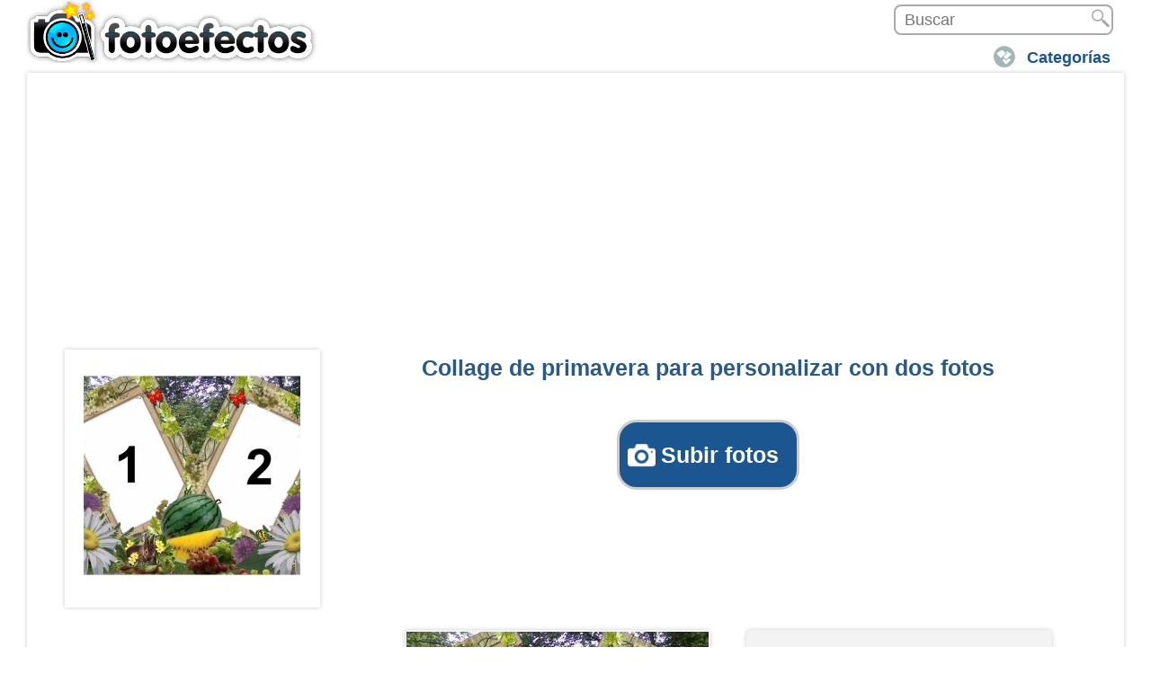

--- FILE ---
content_type: text/html; charset=utf-8
request_url: https://www.fotoefectos.com/cat-collages/collage-primavera-flores-fruta-dos-fotos
body_size: 32080
content:
<!DOCTYPE html>
<html lang="es" xml:lang="es" xmlns="http://www.w3.org/1999/xhtml">
<head>

<meta http-equiv="Content-Type" content="text/html; charset=utf-8" />
<meta name="theme-color" content="#4ea3d9">
<title>Collage de primavera para personalizar con dos fotos</title>


<style>
@media only screen and (max-width:960px){.wrapper .content-ficha .slide-ficha .img-efecto {width:100%!important;}.header {margin:0 auto 10px;}.wrapper .content-ficha .slide-ficha h1.title {width:100% !important;}.slide-ficha #formulario {width:100% !important;}}.content-uploader{margin-top:30px; margin-bottom:30px;}.js .inputfile {width:0.1px;height:0.1px;opacity:0;overflow:hidden;position:absolute;z-index:-1;}.inputfile + label {max-width:80%;font-size:1.25rem;font-weight:700;text-overflow:ellipsis;white-space:nowrap;cursor:pointer;display:inline-block;overflow:hidden;padding:0.625rem 1.25rem;font-family:Avenir, 'Helvetica Neue', 'Lato', 'Segoe UI', Helvetica, Arial, sans-serif;}.no-js .inputfile + label {display:none;}.inputfile:focus + label,.inputfile.has-focus + label {outline:1px dotted #000;outline:-webkit-focus-ring-color auto 5px;}.inputfile + label * {}.inputfile + label svg {width:1em;height:1em;vertical-align:middle;fill:currentColor;margin-top:-0.25em;margin-right:0.25em;}.inputfile-1 + label {color:#f1e5e6;background-color:#1B5690;}.inputfile-1:focus + label,.inputfile-1.has-focus + label,.inputfile-1 + label:hover {background-color:#4073a3;}#archivoFont,#archivo{display:none;}.content-popup {z-index:999999999 !important;}.nube {display:inline-flex !important;width:100% !important;}.flickity-button {background:hsl(194, 100%, 46%) !important;}.flickity-prev-next-button{top:43% !important;}.flickity-slider {margin-left:0px !important;}.flickity-prev-next-button.previous {left:-9px;}.efectos-populares {margin-bottom:17px;}ul {display:contents;}@media only screen and (max-width:240px){.wrapper .content-ficha .examples {width:234px;}.bloque-texto-img{font-weight:400!important;font-size:0.9em!important;line-height:0.9em!important;}#empezar4{text-indent:18px;font:700 20px/53px Arial!important;background-size:27px;background-position:6px;}.content-popup {width:218px !important;}.content-popup {margin-left:-108px !important;}}.wrapper .content-ficha .btn-empezar div.div-empezar {margin-top:11px;}.bloque-texto-img h2 {font-weight:400!important;font-size:0.9em!important;line-height:1.43043em!important;}.bloque-texto-img p {font-weight:400!important;font-size:0.9em!important;line-height:1.43043em!important;}#divAddText{padding-top:51px;}select{font-size:18px;min-width:100px;padding:3px 3%;color:#1b5690;}#h1_class { margin-top:6px !important;}.wrapper .content-ficha .slide-ficha .upload-btn {margin-top:25px !important;}.wrapper .content-ficha .slide-ficha div.upload-img {}#divUploadImg1,#divUploadImg2,#divUploadImg3,#divUploadImg4{height:69px !important;}#numImgMini4,#numImgMini3,#numImgMini2,#numImgMini1,#ImgMini1,#ImgMini2,#ImgMini3,#ImgMini4{width:58px!important;height:58px!important;}#numImgMini4,#numImgMini3,#numImgMini2,#numImgMini1,#ImgMini1,#ImgMini2,#ImgMini3,#ImgMini4{width:58px!important;height:58px!important; color:#fff;font-weight:400;font-size:32px !important;text-shadow:0 0 4px #000; margin-left:24px !important;margin-top:16px !important;}#checkImg1,#checkImg2,#checkImg3,#checkImg4 {right:12px!important;top:-5px!important;}#rotateIMG1,#rotateIMG2,#rotateIMG3,#rotateIMG4 {margin:6px 3px!important;}@media (max-width:320px) and (min-width:1px){.wrapper .content-ficha .slide-ficha .upload-btn {padding:13px !important;font-size:17px !important;}}@media (max-width:640px) and (min-width:1px){#contSubirFotos {margin-left:10px!important;}}@media only screen and (max-width:684px){}@media (max-width:3000px) and (min-width:736px){.wrapper .content-ficha .slide-ficha h1.title {margin-top:0px!important;}}.empezar4 {font:700 25px/53px Arial !important;}@charset "UTF-8";h1,h2,ul {text-align:center}a {text-decoration:none}.arialazulgrande,.header-new-sections a,body {font-family:Arial, Candara, Segoe, Segoe UI, Optima, Arial, sans-serif;}body {font-size:16px;background-color:rgb(255, 255, 255);color:rgb(102, 102, 102);line-height:normal}p {line-height:25px;font-size:14px}ul {list-style:none;padding-left:5px;margin-top:5px}a {color:rgb(51, 51, 51)}h1 {font-size:18px}h2 {font-size:16px}.header {width:1240px;margin:0 auto 2px;overflow:hidden}.header #logo2 {position:absolute;z-index:9999}.header .search {position:relative}.header .logo {width:340px;height:70px}.header .logo a {padding:0 165px 53px}.header .logo.fotoefectos {background-image:url(https://drm2ecjli5gr8.cloudfront.net/img/sprite-general.png);background-position:0 -5px;background-repeat:initial}.header .search {text-align:right;margin:5px 0;overflow:hidden}.header-new-sections {margin:5px auto 0;overflow:hidden;float:right}.header-new-sections ul {margin:0 0 0 -5px}.header .search {text-align:right;width:99%;}.header-new-sections ul li {float:left;border-top-left-radius:2px;border-top-right-radius:2px;border-bottom-right-radius:2px;border-bottom-left-radius:2px;margin-left:3px;padding:5px 0 4px;background-image:url(https://drm2ecjli5gr8.cloudfront.net/img/sprite-categorias-header.png);background-size:30px;background-position:10px 0;background-repeat:no-repeat no-repeat}.header-new-sections a {font-size:16px;color:rgb(27, 86, 144);margin-top:15px;font-weight:700;text-decoration:none;padding:10px 15px 10px 45px}.header-new-sections li.categorias {background-position:5px -34px}.header-new-sections li.login {float:right;background-position:5px -152px}.header-new-sections ul li ul.sub-menu {visibility:hidden;position:absolute;z-index:9999;background-color:rgb(255, 255, 255);margin:5px 0 0;border-top-left-radius:2px;border-top-right-radius:2px;border-bottom-right-radius:2px;border-bottom-left-radius:2px;background-position:initial;background-repeat:initial}.header .buscadorr {padding-left:10px;font-size:12px;border-top-left-radius:2px;border-top-right-radius:2px;border-bottom-right-radius:2px;border-bottom-left-radius:2px;float:right;margin:0px!important}.header .search .submit {height:19px;width:20px;background-image:url(https://drm2ecjli5gr8.cloudfront.net/img/sprite-general.jpg);background-size:20px;position:absolute;right:4px;top:3px;margin:0px!important;background-position:0 -904px;background-repeat:initial}.wrapper {position:relative}.arialazul_links {font-size:12px!important}.wrapper {width:1200px;margin:0 auto;background-color:rgb(255, 255, 255);padding:15px 15px 0;border-top-left-radius:2px;border-top-right-radius:2px;border-bottom-right-radius:2px;border-bottom-left-radius:2px;-webkit-box-shadow:rgb(204, 204, 204) 0 0 5px;box-shadow:rgb(204, 204, 204) 0 0 5px;border:5px solid rgb(255, 255, 255);z-index:8888;overflow:hidden;background-position:initial;background-repeat:initial}.wrapper p {font-size:15px}.wrapper .content-wrapper {position:relative;overflow:hidden}.wrapper .content-ficha {width:100%;overflow:hidden}.wrapper .content-ficha .slide-ficha {width:1155px;border-bottom-width:3px;border-bottom-style:solid;border-bottom-color:rgb(216, 216, 216);color:rgb(102, 102, 102);padding:5px 20px;margin:1px 2px 0;overflow:hidden}.wrapper .content-ficha .slide-ficha .img-efecto {background-color:rgb(255, 255, 255);text-align:center;float:left;width:25%;position:relative;box-shadow:rgb(204, 204, 204) 0 0 5px;background-position:initial;background-repeat:initial}.img-efecto img {width:85%;max-width:241px;max-height:280px}.wrapper .content-ficha .slide-ficha .publi-slide {float:right;width:74%;overflow:hidden;text-align:center}.wrapper .content-ficha .slide-ficha h1.title {font-size:18px;margin-top:0;color:rgb(41, 89, 136);float:right;width:74%;overflow:hidden}.slide-ficha #formulario {width:74%;overflow:hidden;float:right}.wrapper .content-ficha .btn-empezar,.wrapper .content-ficha .slide-ficha h1.title {text-align:center}.wrapper .content-ficha .btn-empezar div.div-empezar {padding:20px 0}.content-popup {position:fixed;z-index:9999;visibility:hidden}.content-popup {top:40%;left:50%;width:440px;padding-bottom:5px;margin-top:-175px;margin-left:-250px;background-color:rgb(255, 255, 255);border-top-left-radius:5px;border-top-right-radius:5px;border-bottom-right-radius:5px;border-bottom-left-radius:5px;background-position:initial;background-repeat:initial}.new-resp-header {display:none}.wrapper .content-ficha .txt-column03 .btn-empezar {padding:10px 15px;font-size:16px;background-color:red;-webkit-box-shadow:rgb(204, 204, 204) 0 0 5px;color:rgb(255, 255, 255);border-top-left-radius:5px;border-top-right-radius:5px;border-bottom-right-radius:5px;border-bottom-left-radius:5px;border:3px solid rgb(204, 204, 204);background-position:initial;background-repeat:initial}.wrapper .content-ficha .examples div.social-btns-login {margin-top:30px}.wrapper .content-ficha .examples {padding:0 30px}.wrapper .content-ficha .examples .image.ads {box-shadow:none;border-top-left-radius:0;border-top-right-radius:0;border-bottom-right-radius:0;border-bottom-left-radius:0;background-position:initial;background-repeat:initial}.wrapper .content-ficha .examples .image,.wrapper .content-ficha .examples .text {float:left;width:336px;box-shadow:rgb(204, 204, 204) 0 0 5px;text-align:center;border-top-left-radius:5px;border-top-right-radius:5px;border-bottom-right-radius:5px;border-bottom-left-radius:5px;background-color:rgb(243, 243, 243);height:280px;margin:20px;padding:2px;position:relative;background-position:initial;background-repeat:initial}.wrapper .content-ficha .examples .image .banda-ejemplo {position:absolute;top:-3px;right:-3px;opacity:.8;width:140px;height:140px}.wrapper .content-ficha .examples .text {width:336px;height:inherit;min-height:280px}.wrapper .content-ficha .examples div p {text-align:justify;margin-bottom:28px}.new-resp-header {margin:0;width:320px;z-index:8888;position:relative;float:right}.new-resp-header .new-menu {background-color:rgb(0, 177, 233);width:55px;height:45px;margin:5px;border-top-left-radius:1px;border-top-right-radius:1px;border-bottom-right-radius:1px;border-bottom-left-radius:1px;float:right;background-image:url(https://drm2ecjli5gr8.cloudfront.net/img/sprite-general.png);background-size:350px;background-position:-49px -140px}.lista-new-menu {background-color:rgb(0, 177, 233);position:absolute;z-index:9999;right:0;top:50px;padding-bottom:10px;background-position:initial;background-repeat:initial}.new-resp-header .input-search {width:252px;overflow:hidden;float:right}.new-resp-header .input-search .buscadorr {height:39px;width:180px;margin-right:1px!important;margin-top:6px!important}.new-resp-header .input-search .submit-search {padding:0;background-color:rgb(0, 177, 233);background-image:url(https://drm2ecjli5gr8.cloudfront.net/img/sprite-general.png);background-size:350px;text-indent:-1000em;width:55px;height:43px;float:right;border:none;border-top-left-radius:1px;border-top-right-radius:1px;border-bottom-right-radius:1px;border-bottom-left-radius:1px;margin:5px 0;background-position:1px -141px}@media only screen and (max-width:1280px) {.header {width:1220px}.wrapper {width:1180px}.wrapper .content-ficha .slide-ficha {width:1135px}.header-new-sections ul {margin-left:-5px}.wrapper .content-ficha .examples {padding:0}}@media only screen and (max-width:1200px) {.header {width:1140px}.wrapper {width:1100px}.wrapper .content-ficha .slide-ficha {width:1055px}.wrapper .content-ficha .examples .image,.wrapper .content-ficha .examples .text {margin:20px 13px}}@media only screen and (max-width:1120px) {.header {width:1064px}.wrapper {width:1024px}.wrapper .content-ficha .examples .image,.wrapper .content-ficha .examples .text {margin:20px .5px}.wrapper .content-ficha .examples {padding:0;text-align:center}.wrapper .content-ficha .slide-ficha {width:980px}.wrapper .content-ficha .examples div p {font-size:12px}}@media only screen and (max-width:1040px) {.header,.wrapper {width:auto}.wrapper {padding:2px;border:none;border-top-left-radius:0;border-top-right-radius:0;border-bottom-right-radius:0;border-bottom-left-radius:0;box-shadow:none;margin:0}.wrapper .content-ficha .slide-ficha {width:99.5%;padding:0;margin:2px auto}.wrapper .content-ficha .slide-ficha .img-efecto {width:21%}.wrapper .content-ficha .slide-ficha .publi-slide {width:78%}.wrapper .content-ficha .examples {padding:0;overflow:hidden;width:80%;margin:0 10%}.arialazulgrande {font-size:25px;line-height:125%;margin:5px}li.login span {display:none}li.login {width:40px}.wrapper .content-ficha .examples .text {margin:20px 25%}.wrapper .content-ficha .examples .image {margin:5px 15px}}@media only screen and (max-width:960px) {.wrapper .content-ficha .slide-ficha {padding:2px}.wrapper .content-ficha .slide-ficha .img-efecto {width:25%}.wrapper .content-ficha .slide-ficha .publi-slide {width:100%;float:none}.header .logo {width:258px;height:60px;background-size:300px;margin-top:2px}.header .logo a {padding:0 125px 53px}.header .logo.fotoefectos {background-size:304px}.header {width:auto}.wrapper .content-ficha .examples {width:85%;margin:0 7%}.wrapper .content-ficha .examples .image {margin:10px}}@media only screen and (max-width:880px) {.wrapper .content-ficha .examples {width:93%;margin:0 3%}}@media only screen and (max-width:800px) {p.breadcrumb {display:none}.wrapper .content-ficha .slide-ficha h1.title {font-size:16px}.wrapper .content-ficha .examples .image {margin:20px 7px;padding:0}.wrapper .content-ficha .slide-ficha {padding:0;width:100%}.wrapper .content-ficha .examples {width:100%;margin:0 auto}.header-new-sections ul li ul.sub-menu {margin-left:-45px}.wrapper .content-ficha .slide-ficha .img-efecto {border-top-left-radius:0;border-top-right-radius:0;border-bottom-right-radius:0;border-bottom-left-radius:0;box-shadow:none}.wrapper .content-ficha .slide-ficha .publi-slide {text-align:left}}@media only screen and (max-width:720px) {.wrapper .content-ficha .slide-ficha .publi-slide {text-align:center}.header .logo {width:260px;margin-left:0}.wrapper .content-ficha .examples .text {margin:20px 0}.content-popup {width:330px;margin-left:-165px;margin-top:-120px}.wrapper .content-ficha .examples .image {margin:20px 2px 0}.wrapper .content-ficha .examples {width:340px}.new-resp-header {display:inline}.buscadorr {display:none}}@media only screen and (max-width:640px) {.arialazulgrande {font-size:100%;line-height:20px!important}li.categorias span {display:none}p {margin:5px 0 15px}li.categorias {width:40px}.header-new-sections ul li ul.sub-menu {margin-left:-150px}.wrapper .content-ficha .examples .image,.wrapper .content-ficha .examples .text {margin:5px auto;float:none}}@media only screen and (max-width:560px) {.header .search {margin:1px 0 8px}.header .logo {width:255px}.wrapper .content-ficha .slide-ficha {width:99%}.wrapper .content-ficha .slide-ficha h1.title {font-size:14px;line-height:18px}}@media only screen and (max-width:480px) {.header-new-sections ul li ul.sub-menu {margin-top:5px}.wrapper .content-ficha .slide-ficha h1.title {font-size:12px;line-height:16px}.header .logo a {padding:0 127px 38px}.wrapper .content-ficha .slide-ficha .img-efecto {width:35%}.slide-ficha #formulario {width:65%}.wrapper .content-ficha .slide-ficha h1.title {width:60%;margin:2%}}@media only screen and (max-width:400px) {.header-new-sections a span.span-cat {display:none}.lista-new-menu {top:40px}.header .logo a {padding:0 110px 25px}.header .logo {width:200px;height:42px}.header .logo.fotoefectos {background-size:245px}.new-resp-header .input-search {width:237px}.new-resp-header .input-search .submit-search,.new-resp-header .new-menu {width:40px;height:35px;margin:5px 5px 3px;background-size:280px}.new-resp-header .input-search .submit-search {margin:5px 0 3px;background-position:0 -114px}.new-resp-header .new-menu {background-position:-42px -112px}.new-resp-header .input-search .buscadorr {height:29px}.header .logo {margin-left:0}.wrapper .content-ficha .examples .img-column03 {margin:20px 0 0 5px}.wrapper .content-ficha .examples .text {margin-left:5px}.wrapper .content-ficha .examples div p {font-size:14px;line-height:27px}.wrapper .content-ficha .examples .image {margin:10px 0}.wrapper .content-ficha .examples .text {width:336px;margin:10px 0}.header-new-sections ul li ul.sub-menu {margin-left:-45px}.wrapper .content-ficha .slide-ficha .img-efecto {width:40%}.slide-ficha #formulario {width:60%}.wrapper .content-ficha .slide-ficha h1.title {width:55%}}@media only screen and (max-width:320px) {.header .logo a {padding:0 100px 25px}.lista-new-menu {top:37px}.new-resp-header .input-search .submit-search,.new-resp-header .new-menu {width:35px;height:30px;margin:7px 3px 2px;background-size:235px}.new-resp-header .new-menu {background-position:-34px -220px}.new-resp-header .input-search .submit-search {margin:7px 0 2px;background-position:0 -221px}.new-resp-header .input-search .buscadorr {height:24px}.header,.wrapper {padding:0}.wrapper .content-ficha .slide-ficha {width:auto;border-top-left-radius:0;border-top-right-radius:0;border-bottom-right-radius:0;border-bottom-left-radius:0}.header .logo.fotoefectos {width:185px;height:40px;background-size:230px}.header-new-sections a {padding:10px 15px 10px 40px}.header .logo {width:205px}.wrapper .content-ficha {width:102%}.wrapper .content-ficha .examples .image .banda-ejemplo {width:120px;height:120px}.wrapper .content-ficha .examples .text {width:90%;margin:10px auto}.wrapper .content-ficha .examples .image {width:90%;margin:10px auto;overflow:hidden}.wrapper .content-ficha .examples {width:310px;margin:0}.content-popup {width:330px}.header-new-sections ul li ul.sub-menu {margin-left:-35px}.wrapper .content-ficha .slide-ficha h1.title {width:98%;float:none;margin:0}.new-resp-header .input-search .buscadorr {width:130px}}.arialazulgrande {font-size:18px;color:rgb(27, 86, 144);padding-top:5px;font-weight:700}ul {border:0;margin:0;padding:0}.arialazul_links {font-family:Arial, Candara, Segoe, Segoe UI, Optima, Arial, sans-serif;font-weight:700;color:rgb(0, 97, 158);text-decoration:none}a.arialazul_links {text-decoration:none}img {border:0}.submit {width:42px;height:42px;margin:0;padding:0;border:0;background-image:url(https://drm2ecjli5gr8.cloudfront.net/img/search_button.png);text-indent:-1000em;background-position:50% 0%;background-repeat:no-repeat no-repeat}#logo2 {position:absolute;width:340px}.buscadorr {font-size:14pt}.estilo_clear_both {clear:both}@media screen and (max-width:1002px) {.arialazulgrande {font-size:90%;line-height:100%!important}.submit {width:46px;height:46px;background-image:url(https://drm2ecjli5gr8.cloudfront.net/img/search_button46.png);margin-top:-3px;background-position:initial;background-repeat:initial}#logo2,.logo {width:275px}input {font-size:24px;margin-top:5px}.buscadorr {font-size:27px}#logo2 {position:absolute}.arialazul_links {font-size:20px}}h2 {font-size:22px}.bloque-texto-img {font-size:23px!important}@media (max-width:3000px) and (min-width:736px) {.header-new-sections a {font-size:18px}.wrapper .content-ficha .slide-ficha h1.title {margin-top:-7px!important}.title {font-size:44px!important}}@media only screen and (max-width:385px) {.header #logo2 {width:180px}.header .logo.fotoefectos {width:180px;height:34px;background-size:193px}}@media only screen and (max-width:460px) {.header .logo.fotoefectos {background-size:222px}.header .logo {width:186px;height:42px}}@media only screen and (max-width:385px) {.header .logo.fotoefectos {width:180px;height:38px!important}}.wrapper .content-ficha .btn-empezar div.div-empezar {padding:41px 0px!important}.wrapper .content-ficha .txt-column03 .btn-empezar {border:0 rgb(78, 163, 217);background-color:rgb(78, 163, 217)!important;color:rgb(255, 255, 255)!important}.bloque-texto-img {font-family:Arial, Candara, Segoe, Segoe UI, Optima, Arial, sans-serif;font-size:16px;color:rgb(27, 86, 144);font-weight:700;margin-right:3px;margin-left:3px;line-height:110%!important}.bloque-texto-img div {width:100%;position:relative;overflow:hidden;margin-bottom:22px;text-align:justify}.bloque-texto-img p {font-weight:400!important;font-size:1.15em!important;line-height:1.63043em!important}.bloque-texto-img h2 {font-weight:400!important;font-size:21px !important;line-height:27px!important}.wrapper .content-ficha .slide-ficha {border-bottom-width:0px!important}.wrapper .content-ficha .examples p {padding:10px;text-align:left;line-height:27px;margin-bottom:15px;font-size:14px}@media only screen and (max-width:320px) {.wrapper .content-ficha .examples p {line-height:20px;font-size:12px}}.img_301_class {margin-left:4px;border:1px solid rgb(208, 208, 208)}@media (max-width:720px) and (min-width:100px) {.header-new-sections ul {display:none}.wrapper .content-ficha .slide-ficha h1.title {font-size:14px}.arialazulgrande {font-size:129%}}@media (max-width:900px) and (min-width:721px) {.wrapper .content-ficha .slide-ficha h1.title {font-size:18px}.arialazulgrande {font-size:129%}}.arialazulgrande {line-height:120%!important}.wrapper .content-ficha .examples p {line-height:23px}@media (max-width:960px) and (min-width:909px) {.wrapper .content-ficha .examples .text {margin:20px 25% 20px 16px;width:336px}.wrapper .content-ficha .examples .image {margin:5px}}@media (max-width:1040px) and (min-width:909px) {.wrapper .content-ficha .examples {width:100%;margin:20px 0 0}.wrapper .content-ficha .examples .text {margin:0;width:20%}}.cat_link {float:left;text-decoration:underline;clear:both;font-size:16px!important}.publi-slide {margin-bottom:3px}.selecciona_style {font-size:16px;margin-left:5px}@media (max-width:439px) and (min-width:0) {.wrapper p {font-size:21px;margin-bottom:18px}}@media (max-width:640px) and (min-width:1px) {p {line-height:15px}}@media only screen and (max-width:480px) {.wrapper .content-ficha .slide-ficha .img-efecto {width:100%}.slide-ficha #formulario {width:100%}.wrapper .content-ficha .slide-ficha h1.title {width:100%;margin:auto}}@media (max-width:735px) and (min-width:582px) {.wrapper .content-ficha .slide-ficha h1.title {margin-top:25px}}@media (max-width:3000px) and (min-width:736px) {.wrapper .content-ficha .slide-ficha h1.title {margin-top:90px}}@media only screen and (max-width:960px) {.wrapper .content-ficha .slide-ficha .publi-slide {padding:1px}.wrapper .content-ficha .examples .image.ads {padding:5px}}.wrapper p {margin-top:17px}@media (max-width:640px) and (min-width:1px) {.content-ficha .btn-empezar {margin-left:7px!important}}.wrapper .content-ficha .txt-column03 .btn-empezar {font-size:28px;border-color:rgb(229, 36, 39)!important;background-color:rgb(229, 36, 39)!important}@media (max-width:720px) and (min-width:100px) {.wrapper .content-ficha .slide-ficha h1.title {font-size:21px;line-height:21px}.wrapper .content-ficha .txt-column03 .btn-empezar {padding:7px 15px}.wrapper .content-ficha .examples div p {margin-bottom:15px}}.justify {margin-bottom:30px;text-align:justify!important}#loading {left:0;position:fixed;z-index:1000000000000000000000000000000000000000000000;top:0;display:none}#loading {width:100%;height:100%;background-color:rgba(255, 255, 255, .901961);background-position:initial;background-repeat:initial}#loading img,#loading span {display:block;margin:0 auto}#loading span {max-width:600px;text-align:center;margin:30px auto 0;font-size:40px;font-weight:700}@media (max-width:640px) and (min-width:1px) {.content-ficha .btn-empezar {margin-left:2px!important}}.empezar4 {margin:0 auto;color:rgb(255, 255, 255);height:32px;text-decoration:none;text-indent:26px;width:auto;max-width:265px;background-image:url(https://drm2ecjli5gr8.cloudfront.net/img/photo-camera.png);background-color:rgb(229, 36, 39);background-size:31px;border:3px solid rgb(204, 204, 204);border-top-left-radius:5px;border-top-right-radius:5px;border-bottom-right-radius:5px;border-bottom-left-radius:5px;font-weight:700;font-style:normal;font-variant:normal;font-size:25px;line-height:30px;font-family:Arial;outline:rgb(255, 255, 255) none 0;padding:10px 20px;background-position:9px 50%;background-repeat:no-repeat no-repeat}.wrapper .content-ficha .btn-empezar div.div-empezar {padding:15px 0px!important}.wrapper p {margin-top:9px}@media only screen and (max-width:960px) {.wrapper .content-ficha .slide-ficha .publi-slide {padding:0}}@media (min-width:250px) and (max-width:404px) {.empezar4,.empezar3 {height:30px !important;margin-top:18px;}.listados_laterales2 {margin-left:13% !important;}}.bloque-texto-img h2 {font-size:21px !important;}.#contentPopupImg p{color:#1b5690!important;font-family:Arial, Candara, Segoe, Segoe UI, Optima, Arial, sans-serif;font-weight:700;font-size:16px!important}.wrapper .content-ficha .slide-ficha .upload-img-preview{width:65px!important;height:65px!important}.wrapper .content-ficha .slide-ficha .checkImg{right:-54px!important;top:-78px!important}.wrapper .content-ficha .btn-empezar div.div-empezar{padding:41px 0!important}@media (min-width:1px) and (max-width:650px){.wrapper .content-ficha .slide-ficha .content-finalizar{margin:38px 10px!important}}.wrapper .content-ficha .btn-empezar div a.a-empezar{border-color:#4ea3d9!important;background-color:#4ea3d9!important;color:#fff!important;border:0;font-size:30px}.content-popup .div-empezar .a-empezar,.wrapper .content-ficha .txt-column03 .btn-empezar{border-color:#4ea3d9!important;background-color:#4ea3d9!important;color:#fff!important;border:0}.btn-enviar-email,.preview-finalizar,.preview-finalizar:hover,.wrapper .content-ficha .slide-ficha .btn-finalizar{background-color:#4ea3d9!important}.wrapper .content-ficha .slide-ficha .content-finalizar{margin:15px 34px!important}.bloque-texto-img{font-family:Arial, Candara, Segoe, Segoe UI, Optima, Arial, sans-serif;font-size:16px;color:#1b5690;line-height:110%!important;font-weight:700;margin-right:3px;margin-left:3px}.bloque-texto-img div{width:100%;position:relative;overflow:hidden;margin-bottom:22px;text-align:justify}.bloque-texto-img div h3{margin:0;font-size:150%;margin-bottom:25px;line-height:140%}.bloque-texto-img div.center .cont-img{text-align:center;margin:0}.bloque-texto-img div.center .cont-img img{width:100%}.bloque-texto-img div.left .cont-img{float:left;padding:0 20px 15px 0;margin:0}.bloque-texto-img div.right .cont-img{float:right;padding:0 0 15px 20px;margin:0}.bloque-texto-img div.cont-btn{width:100%;text-align:center;padding:41px 0}.bloque-texto-img div.cont-btn .empezar2{padding:15px 20px;font-size:25px;border-color:#4ea3d9;background-color:#4ea3d9;color:#fff;border-radius:5px}.bloque-texto-img p{font-weight:400!important;font-size:0.9em!important;line-height:1.43043em!important}.bloque-texto-img h2{font-weight:400!important;font-size:1.15em!important;line-height:1.63043em!important}@media (min-width:400px) and (max-width:620px){.bloque-texto-img div .cont-img{text-align:center;width:100%;padding:0;padding:0 0 20px 0!important}}@media (min-width:1px) and (max-width:399px){.bloque-texto-img div .cont-img{text-align:center;width:100%;padding:0;padding:0 0 20px 0!important}.bloque-texto-img div .cont-img img{width:100%}}.wrapper .content-ficha .slide-ficha{border-bottom:0!important}.tags-pre-footer{border-top:0!important}@media (min-width:1px) and (max-width:640px){.wrapper .content-ficha .slide-ficha .content-finalizar{margin:22px 14px!important}}@media (min-width:1px) and (max-width:640px){.wrapper .content-ficha .slide-ficha div.upload-img{margin-left:-3px!important}}.wrapper .content-ficha .btn-empezar div a.a-empezar{font-size:33px!important;-webkit-touch-callout:none;-webkit-user-select:none;-khtml-user-select:none;-moz-user-select:none;-ms-user-select:none;user-select:none}@media (min-width:1px) and (max-width:640px){.wrapper .content-ficha .btn-empezar div a.a-empezar{padding:10px 10px!important;font-size:20px!important}}.efectos-populares{width:100%!important}.tags-pre-footer .efectos-populares .listados_laterales_div ul{width:100%!important}@media (min-width:365px) and (max-width:423px){.tags-pre-footer .efectos-populares .listados_laterales_div ul li.listados_laterales2{margin:5px 18px!important}}@media (min-width:424px) and (max-width:438px){.tags-pre-footer .efectos-populares .listados_laterales_div ul li.listados_laterales2{margin:5px -4px!important}}@media (min-width:531px) and (max-width:584px){.tags-pre-footer .efectos-populares .listados_laterales_div ul li.listados_laterales2{margin:5px -7px!important}}@media (min-width:641px) and (max-width:1290px){.tags-pre-footer .efectos-populares .listados_laterales_div{overflow:visible!important;margin:5px -7px!important}}.wrapper .content-ficha .examples p{padding:10px;text-align:left;line-height:27px;margin-bottom:15px;font-size:14px}@media only screen and (max-width:320px){.wrapper .content-ficha .examples p{line-height:20px;font-size:12px}}.tags-pre-footer .efectos-populares .listados_laterales_div ul{overflow:visible!important;clear:both}.listados_laterales_div{clear:both}.img_301_class{margin-left:4px;border:1px solid #d0d0d0;-webkit-transition:all .3s ease;-moz-transition:all .3s ease;-o-transition:all .3s ease;-ms-transition:all .3s ease;transition:all .3s ease}.img_301_class:hover{border:1px solid #4ea3d9}@media (min-width:100px) and (max-width:720px){.header-new-sections ul{display:none}.wrapper .content-ficha .slide-ficha h1.title{font-size:14px}.description-ficha .desccat2 .text-h3 h2{font-size:16px}.arialazul,.arialazulgrande,.arialazulh2,a.arialazulgrande_li,a.arialazulgrande_li:hover{font-size:129%}}.wrapper .content-ficha .slide-ficha .content-upload-img span.count-img-ficha{color:#fff!important;font-size:35px!important;margin-left:26px!important;margin-top:15px!important}@media (min-width:721px) and (max-width:900px){.wrapper .content-ficha .slide-ficha h1.title{font-size:18px}.description-ficha .desccat2 .text-h3 h2{font-size:21px}.arialazul,.arialazulgrande,.arialazulh2,a.arialazulgrande_li,a.arialazulgrande_li:hover{font-size:129%}}.desccat2 .text-h3{padding-top:25px}.arialazul,.arialazulgrande,.arialazulh2,a.arialazulgrande_li,a.arialazulgrande_li:hover{line-height:120%!important}@media (min-width:0) and (max-width:439px){#ajuste1{margin-left:15px!important;margin-top:-5px!important}#ajuste2{margin-left:15px!important}.btn-enviar-email,.preview-finalizar,.preview-finalizar:hover,.wrapper .content-ficha .slide-ficha .btn-finalizar{border-radius:5px;border:3px solid #ccc;color:#fff;height:65px;background-image:url(https://drm2ecjli5gr8.cloudfront.net/img/flecha.png);background-repeat:no-repeat;background-size:25px;background-position:108px;width:146px;text-indent:-39px;background-color:green;font-size:22px;padding:10px 20px}}.img-tag{margin-right:3px!important}.nube div.etiquetas h4 a span{font-size:85%}.nube div.etiquetas h4 a span.etiquetatam1,.nube div.etiquetas h4 a span.etiquetatam10,.nube div.etiquetas h4 a span.etiquetatam2,.nube div.etiquetas h4 a span.etiquetatam3,.nube div.etiquetas h4 a span.etiquetatam4,.nube div.etiquetas h4 a span.etiquetatam5,.nube div.etiquetas h4 a span.etiquetatam6,.nube div.etiquetas h4 a span.etiquetatam7,.nube div.etiquetas h4 a span.etiquetatam8,.nube div.etiquetas h4 a span.etiquetatam9{font-size:80%!important}.nube div.etiquetas h3 a span{font-size:85%}.nube div.etiquetas h3 a span.etiquetatam1,.nube div.etiquetas h3 a span.etiquetatam10,.nube div.etiquetas h3 a span.etiquetatam2,.nube div.etiquetas h3 a span.etiquetatam3,.nube div.etiquetas h3 a span.etiquetatam4,.nube div.etiquetas h3 a span.etiquetatam5,.nube div.etiquetas h3 a span.etiquetatam6,.nube div.etiquetas h3 a span.etiquetatam7,.nube div.etiquetas h3 a span.etiquetatam8,.nube div.etiquetas h3 a span.etiquetatam9{font-size:80%!important}.cont-tag{float:left;margin:0 0 2px 5px!important}.nube div.etiquetas h3 a span{margin:0;line-height:45px!important;margin-top:5px}.nube div.etiquetas h3 a span,.nube div.etiquetas h3 a span.etiquetatam1,.nube div.etiquetas h3 a span.etiquetatam10,.nube div.etiquetas h3 a span.etiquetatam2,.nube div.etiquetas h3 a span.etiquetatam3,.nube div.etiquetas h3 a span.etiquetatam4,.nube div.etiquetas h3 a span.etiquetatam5,.nube div.etiquetas h3 a span.etiquetatam6,.nube div.etiquetas h3 a span.etiquetatam7,.nube div.etiquetas h3 a span.etiquetatam8,.nube div.etiquetas h3 a span.etiquetatam9{font-size:100%;padding:5px 10px;border-radius:2px;color:#1b5690!important}.etiquetatam0{background-color:#ccc!important}#baguetteBox-overlay{display:none;opacity:0;position:fixed;overflow:hidden;top:0;left:0;width:100%;height:100%;z-index:1000000;background-color:#222;background-color:rgba(0,0,0,.8);-webkit-transition:opacity .5s ease;transition:opacity .5s ease}#baguetteBox-overlay.visible{opacity:1}#baguetteBox-overlay .full-image{display:inline-block;position:relative;width:100%;height:100%;text-align:center}#baguetteBox-overlay .full-image figure{display:inline;margin:0;height:100%}#baguetteBox-overlay .full-image img{display:inline-block;width:auto;height:auto;max-height:100%;max-width:100%;vertical-align:middle;-moz-box-shadow:0 0 8px rgba(0,0,0,.6);box-shadow:0 0 8px rgba(0,0,0,.6)}#baguetteBox-overlay .full-image figcaption{display:block;position:absolute;bottom:0;width:100%;text-align:center;line-height:1.8;white-space:normal;color:#ccc;background-color:#000;background-color:rgba(0,0,0,.6);font-family:sans-serif}#baguetteBox-overlay .full-image:before{content:"";display:inline-block;height:50%;width:1px;margin-right:-1px}#baguetteBox-slider{position:absolute;left:0;top:0;height:100%;width:100%;white-space:nowrap;-webkit-transition:left .4s ease,-webkit-transform .4s ease;transition:left .4s ease,-webkit-transform .4s ease;transition:left .4s ease,transform .4s ease;transition:left .4s ease,transform .4s ease,-webkit-transform .4s ease,-moz-transform .4s ease}#baguetteBox-slider.bounce-from-right{-webkit-animation:bounceFromRight .4s ease-out;animation:bounceFromRight .4s ease-out}#baguetteBox-slider.bounce-from-left{-webkit-animation:bounceFromLeft .4s ease-out;animation:bounceFromLeft .4s ease-out}@-webkit-keyframes bounceFromRight{0%{margin-left:0}50%{margin-left:-30px}100%{margin-left:0}}@keyframes bounceFromRight{0%{margin-left:0}50%{margin-left:-30px}100%{margin-left:0}}@-webkit-keyframes bounceFromLeft{0%{margin-left:0}50%{margin-left:30px}100%{margin-left:0}}@keyframes bounceFromLeft{0%{margin-left:0}50%{margin-left:30px}100%{margin-left:0}}.baguetteBox-button#next-button,.baguetteBox-button#previous-button{top:50%;top:calc(50% - 30px);width:44px;height:60px}.baguetteBox-button{position:absolute;cursor:pointer;outline:0;padding:0;margin:0;border:0;-moz-border-radius:15%;border-radius:15%;background-color:#323232;background-color:rgba(50,50,50,.5);color:#ddd;font:1.6em sans-serif;-webkit-transition:background-color .4s ease;transition:background-color .4s ease}.baguetteBox-button:focus,.baguetteBox-button:hover{background-color:rgba(50,50,50,.9)}.baguetteBox-button#next-button{right:2%}.baguetteBox-button#previous-button{left:2%}.baguetteBox-button#close-button{top:20px;right:2%;right:calc(2% + 6px);width:30px;height:30px}.baguetteBox-button svg{position:absolute;left:0;top:0}.baguetteBox-spinner{width:40px;height:40px;display:inline-block;position:absolute;top:50%;left:50%;margin-top:-20px;margin-left:-20px}.baguetteBox-double-bounce1,.baguetteBox-double-bounce2{width:100%;height:100%;-moz-border-radius:50%;border-radius:50%;background-color:#fff;opacity:.6;position:absolute;top:0;left:0;-webkit-animation:bounce 2s infinite ease-in-out;animation:bounce 2s infinite ease-in-out}.baguetteBox-double-bounce2{-webkit-animation-delay:-1s;animation-delay:-1s}@-webkit-keyframes bounce{0%,100%{-webkit-transform:scale(0);transform:scale(0)}50%{-webkit-transform:scale(1);transform:scale(1)}}@keyframes bounce{0%,100%{-webkit-transform:scale(0);-moz-transform:scale(0);transform:scale(0)}50%{-webkit-transform:scale(1);-moz-transform:scale(1);transform:scale(1)}}@media (max-width:480px){pre{max-width:98%}}.gallery:after{content:'';display:block;height:2px;margin:.5em 0 1.4em;background-image:-webkit-linear-gradient(left,rgba(0,0,0,0) 0,rgba(77,77,77,1) 50%,rgba(0,0,0,0) 100%);background-image:linear-gradient(to right,rgba(0,0,0,0) 0,rgba(77,77,77,1) 50%,rgba(0,0,0,0) 100%)}.gallery img{height:100%}.gallery a{width:240px;height:180px;display:inline-block;overflow:hidden;margin:4px 6px;box-shadow:0 0 4px -1px #000}@media (max-width:768px){.sm-hidden{display:none}}.form-wrapper{background-color:#f6f6f6;background-image:-webkit-gradient(linear,left top,left bottom,from(#f6f6f6),to(#eae8e8));background-image:-webkit-linear-gradient(top,#f6f6f6,#eae8e8);background-image:-moz-linear-gradient(top,#f6f6f6,#eae8e8);background-image:-ms-linear-gradient(top,#f6f6f6,#eae8e8);background-image:-o-linear-gradient(top,#f6f6f6,#eae8e8);background-image:linear-gradient(top,#f6f6f6,#eae8e8);border-color:#dedede #bababa #aaa #bababa;border-style:solid;border-width:1px;-webkit-border-radius:5px;-moz-border-radius:5px;border-radius:5px;-webkit-box-shadow:0 3px 3px rgba(255,255,255,.1),0 3px 0 #bbb,0 4px 0 #aaa,0 5px 5px #444;-moz-box-shadow:0 3px 3px rgba(255,255,255,.1),0 3px 0 #bbb,0 4px 0 #aaa,0 5px 5px #444;box-shadow:0 3px 3px rgba(255,255,255,.1),0 3px 0 #bbb,0 4px 0 #aaa,0 5px 5px #444;margin:0 auto;overflow:hidden;padding:5px;width:450px}.form-wrapper #search{border:1px solid #ccc;-webkit-box-shadow:0 1px 1px #ddd inset,0 1px 0 #fff;-moz-box-shadow:0 1px 1px #ddd inset,0 1px 0 #fff;box-shadow:0 1px 1px #ddd inset,0 1px 0 #fff;-webkit-border-radius:3px;-moz-border-radius:3px;border-radius:3px;color:#999;float:left;font:16px Arial, Candara, Segoe, Segoe UI, Optima, Arial, sans-serif;height:20px;padding:10px;width:320px}.form-wrapper #search:focus{border-color:#aaa;-webkit-box-shadow:0 1px 1px #bbb inset;-moz-box-shadow:0 1px 1px #bbb inset;box-shadow:0 1px 1px #bbb inset;outline:0}.form-wrapper #search:-moz-placeholder,.form-wrapper #search:-ms-input-placeholder,.form-wrapper #search::-webkit-input-placeholder{color:#999;font-weight:400}.form-wrapper #submit{background-color:#0483a0;background-image:-webkit-gradient(linear,left top,left bottom,from(#4ea3d9),to(#4ea3d9));background-image:-webkit-linear-gradient(top,#4ea3d9,#4ea3d9);background-image:-moz-linear-gradient(top,#4ea3d9,#4ea3d9);background-image:-ms-linear-gradient(top,#4ea3d9,#4ea3d9);background-image:-o-linear-gradient(top,#4ea3d9,#4ea3d9);background-image:linear-gradient(top,#4ea3d9,#4ea3d9);border:1px solid #00748f;-moz-border-radius:3px;-webkit-border-radius:3px;border-radius:3px;-webkit-box-shadow:0 1px 0 rgba(255,255,255,.3) inset,0 1px 0 #fff;-moz-box-shadow:0 1px 0 rgba(255,255,255,.3) inset,0 1px 0 #fff;box-shadow:0 1px 0 rgba(255,255,255,.3) inset,0 1px 0 #fff;color:#fafafa;cursor:pointer;height:42px;float:right;font:15px;padding:0;text-transform:uppercase;text-shadow:0 1px 0 rgba(0,0,0,.3);width:100px}.form-wrapper #submit:focus,.form-wrapper #submit:hover{background-color:#31b2c3;background-image:-webkit-gradient(linear,left top,left bottom,from(#0483a0),to(#31b2c3));background-image:-webkit-linear-gradient(top,#0483a0,#31b2c3);background-image:-moz-linear-gradient(top,#0483a0,#31b2c3);background-image:-ms-linear-gradient(top,#0483a0,#31b2c3);background-image:-o-linear-gradient(top,#0483a0,#31b2c3);background-image:linear-gradient(top,#0483a0,#31b2c3)}.form-wrapper #submit:active{-webkit-box-shadow:0 1px 4px rgba(0,0,0,.5) inset;-moz-box-shadow:0 1px 4px rgba(0,0,0,.5) inset;box-shadow:0 1px 4px rgba(0,0,0,.5) inset;outline:0}.form-wrapper #submit::-moz-focus-inner{border:0}.wrapper .content-ficha .examples p{line-height:23px}.wrapper .content-ficha .btn-empezar div a.a-empezar{border-color:#1b5690!important;background-color:#1b5690!important}@media (max-width:960px) and (min-width:909px){.wrapper .content-ficha .examples .text{margin:20px 25%;width:336px;margin-left:16px}.wrapper .content-ficha .examples .image{margin:5px}}@media (max-width:1040px) and (min-width:909px){.wrapper .content-ficha .examples{width:100%;margin:20px 0 0}.wrapper .content-ficha .examples .text{margin:0;width:20%}}@media (max-width:393px) and (min-width:365px){.tags-pre-footer .efectos-populares .listados_laterales_div ul li.listados_laterales2{margin:5px 16px!important}}.cat_link{float:left;text-decoration:underline;font-size:16px!important;clear:both}.publi-slide{margin-bottom:3px}.content-ficha .examples h3{line-height:17px!important}.selecciona_style{font-size:16px;margin-left:5px}@media (max-width:439px) and (min-width:0){#ajuste1{margin-left:0!important;margin-top:-9px!important}.wrapper p{font-size:21px;margin-bottom:18px}}@media (max-width:640px) and (min-width:1px){.wrapper .content-ficha .slide-ficha .content-finalizar{margin:18px 4px!important}p{line-height:15px}}@media only screen and (max-width:480px){.wrapper .content-ficha .slide-ficha .img-efecto{width:100%}.slide-ficha #formulario{width:100%}.wrapper .content-ficha .slide-ficha h1.title{width:100%;margin:auto}}@media (min-width:582px) and (max-width:735px){.wrapper .content-ficha .slide-ficha h1.title{margin-top:25px}}@media (min-width:736px) and (max-width:3000px){.wrapper .content-ficha .slide-ficha h1.title{margin-top:90px}}@media (max-width:640px) and (min-width:360px){.wrapper .content-ficha .btn-empezar div a.a-empezar{font-size:37px!important}}@media (max-width:359px) and (min-width:320px){.wrapper .content-ficha .btn-empezar div a.a-empezar{font-size:32px!important}}@media only screen and (max-width:960px){.wrapper .content-ficha .slide-ficha .publi-slide{padding:2px}.wrapper .content-ficha .examples .image.ads{padding:5px}}.wrapper p{margin-top:17px}@media (max-width:640px) and (min-width:1px){.wrapper .content-ficha .slide-ficha .content-finalizar{margin:16px 26px!important}.content-ficha .btn-empezar{margin-left:7px!important}.btn-enviar-email,.preview-finalizar,.preview-finalizar:hover,.wrapper .content-ficha .slide-ficha .btn-finalizar{height:65px!important;background-size:25px!important;background-position:145px!important;width:180px!important;font-size:27px!important}}@media (max-width:360px) and (min-width:320px){.wrapper .content-ficha .btn-empezar div a.a-empezar{font-size:32px!important}}.content-popup .div-empezar .a-empezar,.wrapper .content-ficha .txt-column03 .btn-empezar{font-size:28px;border-color:#1b5690!important;background-color:#1b5690!important}@media (max-width:720px) and (min-width:100px){.wrapper .content-ficha .slide-ficha h1.title{font-size:21px;line-height:21px}.content-popup .div-empezar .a-empezar,.wrapper .content-ficha .txt-column03 .btn-empezar{padding:7px 15px}.wrapper .content-ficha .examples div ol,.wrapper .content-ficha .examples div p{margin-bottom:15px}}.wrapper .content-ficha .slide-ficha .upload-img-preview{width:85px!important;height:85px!important}.wrapper .content-ficha .slide-ficha .checkImg{right:-79px!important;top:-105px!important}.wrapper .content-ficha .slide-ficha .content-finalizar{margin:24px 34px!important}.wrapper .content-ficha .slide-ficha .content-upload-img span.count-img-ficha{margin-left:35px!important;margin-top:35px!important}.wrapper .content-ficha .slide-ficha .upload-btn{margin-top:20px;padding:12px;font-weight:700}.wrapper .content-ficha .slide-ficha div.upload-img{height:95px}.btn-enviar-email,.preview-finalizar,.preview-finalizar:hover,.wrapper .content-ficha .slide-ficha .btn-finalizar{background-color:#1b5690!important}.wrapper .content-ficha .slide-ficha .content-upload-img ul li{margin:0 1px!important}.justify{margin-bottom:30px;text-align:justify!important;text-justify:inter-word}#loading{left:0;position:fixed;z-index:999999999999999999999999999999999999999999999;top:0;display:none}#loading{width:100%;height:100%;background:rgba(255,255,255,.9)}#loading img,#loading span{display:block;margin:0 auto}#loading span{max-width:600px;text-align:center;margin:30px auto 0;font-size:40px;font-weight:700}#text_add textarea,#text_add_doble textarea{font-size:15px}@media (max-width:480px) and (min-width:1px){#text_add textarea{width:calc(100% - 50px)}#text_add img{display:none}.wrapper .content-ficha .slide-ficha .content-finalizar{margin:24px 8px!important}.wrapper .content-ficha .btn-empezar div a.a-empezar{font-size:30px!important}}@media (max-width:640px) and (min-width:1px){.content-ficha .btn-empezar{margin-left:2px!important}}input[type=checkbox]{width:18px;height:18px}#wrapper1{width:100%;text-align:center}.empezar3{display:inline-flex;margin:0 auto;color:#fff;cursor:pointer;height:32px;text-decoration:none solid #fff;text-indent:42px;width:auto;max-width:330px;background:#1b5690 url(https://drm2ecjli5gr8.cloudfront.net/img/photo-camera.png) no-repeat;background-size:31px;background-position:19px;border:3px solid #ccc;border-radius:5px 5px 5px 5px;font:normal normal 700 normal 25px/30px Arial;outline:#fff none 0;padding:10px 20px}.empezar4{display:inline-flex;margin:0 auto;color:#fff;cursor:pointer;height:32px;text-decoration:none solid #fff;text-indent:26px;width:auto;max-width:265px;background:#1b5690 url(https://drm2ecjli5gr8.cloudfront.net/img/photo-camera.png) no-repeat;background-size:31px;background-position:9px;border:3px solid #ccc;border-radius:5px 5px 5px 5px;font:700 25px/30px Arial;outline:#fff none 0;padding:10px 20px}.empezarfb{display:inline-flex;margin:0 auto;color:#fff;cursor:pointer;height:32px;text-decoration:none solid #fff;text-indent:42px;width:auto;max-width:265px;background:#1b5690 url(https://drm2ecjli5gr8.cloudfront.net/img/facebook-app-logo.png) no-repeat;background-size:31px;background-position:19px;border:3px solid #ccc;border-radius:5px 5px 5px 5px;font:normal normal 700 normal 25px/30px Arial;outline:#fff none 0;padding:10px 20px}.estilorojo{background-color:#4bb658!important}.wrapper .content-ficha .btn-empezar div.div-empezar{padding:15px 0!important}.wrapper p{margin-top:9px}@media only screen and (max-width:960px){.wrapper .content-ficha .slide-ficha .publi-slide{padding:0}}@media (max-width:640px) and (min-width:1px){.div-empezar{display:inline-flex}}textarea{min-height:55px!important}.empezar4:hover{background:#1B5690 url(https://drm2ecjli5gr8.cloudfront.net/img/photo-camera.png) no-repeat;!important;display:inline-flex;margin:0 auto;color:#fff;cursor:pointer;height:32px;text-decoration:none solid #fff;text-indent:26px;width:auto;max-width:265px;background-size:31px;background-position:9px;border:3px solid #ccc;border-radius:5px 5px 5px 5px;font:700 25px/30px Arial;outline:#fff none 0;padding:10px 20px;}.publi-slide{min-height:280px !important;}.empezar2:hover {background:#1B5690 !important;}.empezar2 {font:700 25px/53px Arial!important;}.estilo_clear_both{font-size:18px !important;line-height:29px !important;color:#1B5690;padding-top:3px;font-weight:700;}.estilo_clear_both b {margin-left:3px;margin-top:2px;}#text_add textarea, #text_add_doble textarea {font-size:18px !important;}input[type="checkbox"] {width:23px;height:23px;}.wrapper .content-ficha .examples h3 {font-size:18px !important;line-height:21px !important;}@media (max-width:3000px) and (min-width:736px){.wrapper .content-ficha .slide-ficha h1.title { font-size:25px !important; margin-top:33px!important;}}.header .buscadorr {border:2px solid #aaa !important;}@media (max-width:481px){.wrapper .content-ficha .slide-ficha .img-efecto {width:100% !important;}.wrapper .content-ficha .slide-ficha h1.title {width:100% !important;font-size:17px !important;line-height:21px !important;}wrapper .content-ficha .slide-ficha h1.title {font-size:16px !important;line-height:16px !important;}.slide-ficha #formulario {width:100% !important;}.empezar4 {display:inline-flex;margin:0 auto;color:#fff;cursor:pointer;height:32px;text-indent:30px;background-size:31px;background-position:9px;border:3px solid #ccc;border-radius:5px 5px 5px 5px;font:700 24px/58px Arial;outline:#fff none 0;padding:1px 21px;}}.empezar4 {min-height:52px;}@media only screen and (max-width:480px){.wrapper .content-ficha .slide-ficha h1.title { margin:0% !important;}}h4{font-size:20px !important;line-height:1.33043em!important;color:#1b5690;}@media (min-width:1px) and (max-width:640px){.wrapper .content-ficha .slide-ficha div.upload-img {padding-top:9px;}}a.arialazul_links{width:100%;margin-bottom:16px;font-size:18px!important;}$circle-size:10vmin;* {box-sizing:border-box;position:relative;}.circle {animation:spin 3s linear infinite both;background:#bada55;border-radius:100vmax; margin:60vh calc(50vw - 1vmin);height:10vmin;position:absolute;width:10vmin;}.circle + .circle {animation:spin 3s linear 1s infinite both;background:#10aded;}.circle + .circle + .circle {animation:spin 3s linear 2s infinite both;background:#a991e5;}@keyframes spin {0% {transform:rotate(360deg) translate(0vmax,-10vmax);}50% {transform:rotate(180deg) translate(0vmax,0vmax);}100% {transform:rotate(0deg) translate(0vmax,-10vmax);}}.empezar3 {font:normal normal 700 normal 23px / 34px Arial;}.wrapper .content-ficha .slide-ficha .upload-btn {font-size:14px !important;}*{-moz-user-select:none;-ms-user-select:none; -khtml-user-select:none;-webkit-user-select:none;-webkit-touch-callout:none;}
</style>

<meta name="viewport" content="width=device-width">
<link rel="image_src" href="https://www.fotoefectos.com/efectos/grandes/collage-primavera-flores-fruta-dos-fotos.jpg" />
<meta name="twitter:image" content="https://www.fotoefectos.com/efectos/grandes/collage-primavera-flores-fruta-dos-fotos.jpg" />
<meta property="og:image" content="https://www.fotoefectos.com/efectos/grandes/collage-primavera-flores-fruta-dos-fotos.jpg" />
<meta name="uses" content="169" />
<link rel="canonical" href="https://www.fotoefectos.com/cat-collages/collage-primavera-flores-fruta-dos-fotos"/><meta name="robots" content="index, follow" />
<meta name="googlebot" content="index, follow" />

<meta name="description" content="Collage de dos fotos de primavera decorado con muchas flores, frutas de la temporada y varios animales como un conejo y mariposas." />
<style type="text/css">
.submit-search{ border:2px solid #aaa;border-radius:9px;}.empezar5 {padding:10px 15px;font-size:16px;background:red;-webkit-box-shadow:0 0 5px #ccc;color:#fff;border-radius:5px;border:3px solid #ccc;cursor:pointer;border-color:#4ea3d9!important;background-color:#4ea3d9!important;color:#fff!important;border:0;border-radius:22px !important;font:700 25px/53px Arial!important; font-size:28px;border-color:#1b5690!important;background-color:#1b5690!important;display:block;margin:0 auto;width:fit-content;margin-top:10px;margin-bottom:10px;}@media only screen and (max-width:385px){#logoResp {height:36px !important;}}#buscar_form{border:2px solid #aaa;border-radius:9px;}.arialazulh2, h2 {font-size:22px;}.arialazulh2 {font-family:Arial, Candara, Segoe, Segoe UI, Optima, Arial, sans-serif;color:#1B5690;}.nube div.etiquetas h4 a span{background-color:#EEEEEE !important; }.nube div.etiquetas h4 a span:hover{background-color:#FFF !important; }body { margin:0px 0px;}.lista-new-menu {z-index:99999999 !important;}.lista-new-menu a{color :#FFF !important;}.new-resp-header .input-search .submit-search {height:46px !important;}.lista-new-menu {z-index:999999999;right:13px !important;top:61px!important;}.new-resp-header .new-menu {height:43px;}.new-resp-header .new-menu,.new-resp-header .input-search .submit-search,.lista-new-menu{border-top-left-radius:4px !important; border-top-right-radius:4px !important;border-bottom-right-radius:4px !important;border-bottom-left-radius:4px !important;}*{-webkit-font-smoothing:antialiased;}.nube div.etiquetas span.etiquetatam10 {font-size:130%;}.header-new-sections a:hover{text-decoration:underline;}.header-new-sections li.categorias {background-position:5px -33px !important;}.header .buscadorr {border:0px;border-radius:8px !important;}@media only screen and (max-width:320px){.arialazulh2 {font-size:16px!important;}.new-resp-header .input-search .submit-search, .new-resp-header .new-menu {width:24px !important;height:24px !important;margin:7px 1px 2px !important;background-size:232px;padding-right:6px !important;}#logoResp{background-size:179px !important;width:144px !important;height:31px!important;}input {font-size:16px !important;}.header #logo2 {margin-top:0px !important;}.header .logo a {padding:0 72px 25px !important;}h1 {font-size:1.2em!important;}}.content-ficha .search .submit, .header .search .submit {top:5px !important;}.header .buscadorr {height:28px !important;font-size:18px !important;width:228px !important;}@media (max-width:460px) and (min-width:100px){.header .logo.fotoefectos, .header .logo.fotoefeitos, .header .logo.fotoeffetti, .header .logo.photoeffekte, .header .logo.photoeffets, .header .logo.photofunny, .header .logo.photosmil {background-size:222px !important;}.new-resp-header .new-menu {background-position:-42px -115px !important;}.new-resp-header .input-search .submit-search, .new-resp-header .new-menu {height:40px !important;}#foto_arriba1.landing-page-foto_header .page-title {margin-top:81px;}}.header #logo2 {position:absolute;z-index:9999;}@media only screen and (max-width:720px){.header .logo {width:260px;margin-left:0;}}@media (max-width:960px) and (min-width:461px){.header .logo.fotoefectos, .header .logo.fotoefeitos, .header .logo.fotoeffetti, .header .logo.photoeffekte, .header .logo.photoeffets, .header .logo.photofunny, .header .logo.photosmil {background-size:304px;}.header .logo {width:258px;margin-top:2px;}#foto_arriba1.landing-page-foto_header .page-title {margin-top:81px;}.header .logo.fotoefectos, .header .logo.fotoefeitos, .header .logo.fotoeffetti, .header .logo.photoeffekte, .header .logo.photoeffets, .header .logo.photofunny, .header .logo.photosmil {height:52px;background-position:0 -5px !important; }}@media only screen and (max-width:320px){.new-resp-header .input-search .submit-search , .new-resp-header .new-menu{background-position:-1px -223px;background-size:235px;width:27px !important;height:33px !important;}.new-resp-header .new-menu {background-position:-36px -222px!important; }.new-resp-header .input-search .submit-search {}}@media (max-width:280px) and (min-width:200px){.new-resp-header .input-search .submit-search, .new-resp-header .new-menu {height:32px!important;}}@media (max-width:460px) and (min-width:321px){.new-resp-header .input-search .submit-search, .new-resp-header .new-menu,.new-resp-header .new-menu{height:35px!important;}.new-resp-header .new-menu {width:45px !important;height:42px !important;background-size:291px !important;}.new-resp-header .input-search .submit-search {background-size:337px !important;width:45px !important;height:42px !important;background-position:0px -138px !important;}.new-resp-header .new-menu {background-position:-36px -220px;}}.header {width:1240px;margin:0 auto 2px;overflow:hidden}.header #logo2 {position:absolute;z-index:9999}.content-ficha .search .content-search, .header .search {position:relative}.header .logo {width:340px;height:70px}.header .logo a {padding:0 165px 53px}.header .logo.fotoefectos, .header .logo.picanimator {background:url(https://drm2ecjli5gr8.cloudfront.net/img/sprite-general.png) 0-5px}.header .logo.photofunny {background:url(https://drm2ecjli5gr8.cloudfront.net/img/sprite-general-en.png) 0-5px}.header .logo.fotoefeitos {background:url(https://drm2ecjli5gr8.cloudfront.net/img/sprite-general-br.png) 0-5px}.header .logo.fotoeffetti {background:url(https://drm2ecjli5gr8.cloudfront.net/img/sprite-general-it.png)5px 0;background-size:380px}.header .logo.photoeffekte {background:url(https://drm2ecjli5gr8.cloudfront.net/img/sprite-general-de.png) 0-5px}.header .logo.photoeffets {background:url(https://drm2ecjli5gr8.cloudfront.net/img/sprite-general-fr.png) 0-5px}.header .titulo {background:green;width:50%}.header .search {text-align:right;width:90%;margin:5px 0;overflow:hidden}#new_design_category_header_300_250 {margin-top:-75px}.header .search .ui-input-text {width:325px;margin-top:18px;margin-left:120px}.header .search .ui-input-btn {width:38px;height:37px;margin:-45px 0 0 408px;padding:0;border:0;background:url(https://drm2ecjli5gr8.cloudfront.net/img/search_button.png) centertop no-repeat;background-size:38px;text-indent:-1000em;cursor:pointer;-webkit-box-shadow:none;-moz-box-shadow:none;box-shadow:none}.efectos-mundial-top img {width:20px;margin-top:2px}.efectos-mundial-top {font-weight:700;margin-right:20px !important;padding-left:20px}.efectos-mundial-top a {color:red !important}.header-new-sections {margin:5px auto 0;overflow:hidden;float:right}.header-new-sections.sections-index {margin-top:40px}.header-new-sections ul {margin:0 0 0 -5px}.header .logo.photosmil{background:url(/img/sprite-general_photosmile1.png) 0 -5px}@media only screen and (max-width:960px){.header .logo.photosmil {width:315px;height:50px;}}@media only screen and (max-width:460px){.header .logo.photosmil {width:309px;height:65px;}}.header .search{position:relative}.header .logo{width:340px;height:70px}.header .logo a{padding:0 165px 53px}.header .logo.fotoefectos{background:url(https://drm2ecjli5gr8.cloudfront.net/img/sprite-general.png) 0 -5px}.header .search{text-align:right;width:90%;margin:5px 0;overflow:hidden}.header-new-sections{margin:5px auto 0;overflow:hidden;float:right}.header-new-sections ul{margin:0 0 0 -5px}.header .search .submit{height:20px !important;width:20px!important;background-image:url(https://drm2ecjli5gr8.cloudfront.net/img/sprite-categorias-header.png) !important;background-size:20px;position:absolute;right:4px;top:3px;margin:0px!important;background-position:0 -471px !important;background-repeat:initial initial}@media (min-width:1280px) and (max-width:9240px){.header {width:1240px;margin:0 auto 2px;overflow:hidden;}}.header .search {text-align:right;width:99%;}.header .buscadorr {height:28px!important;font-size:18px!important;width:228px!important;padding-left:10px;border:2px solid #aaa;border-radius:2px;margin:0!important;float:right;}.header-new-sections {margin:5px auto 0;overflow:hidden;float:right;}.header-new-sections ul li {float:left;border-radius:2px;margin-left:3px;padding:5px 0 4px;background-image:url(https://drm2ecjli5gr8.cloudfront.net/img/sprite-categorias-header.png);background-repeat:no-repeat;background-size:30px;} .header-new-sections a {margin-top:15px;font-weight:700;text-decoration:none;padding:10px 15px 10px 45px;}.header-new-sections li.login {background-position:5px -152px;float:right;} @media (max-width:3000px) and (min-width:736px){.header-new-sections a {font-size:18px;}}.header {margin:0 auto 2px;overflow:hidden;}.header #logo2 {position:absolute;z-index:9999;} @media only screen and (max-width:960px){ .header {width:auto;}.header .logo.fotoefectos, .header .logo.fotoeffetti, .header .logo.fotoefeitos, .header .logo.photoeffekte, .header .logo.photoeffets, .header .logo.photofunny, .header .logo.photosmil {background-size:304px;}.header .logo a {padding:0 125px 53px;}}.header .logo.fotoefectos, .header .logo.picanimator {background:url(https://drm2ecjli5gr8.cloudfront.net/img/sprite-general.png) 0 -5px;}.top-effects-cat {padding:10px 20px;overflow:hidden;}@media only screen and (max-width:960px){.header .logo {width:258px !important;}.header .logo a {padding:0 125px 53px;}.header .logo.fotoefectos, .header .logo.fotoeffetti, .header .logo.fotoefeitos, .header .logo.photoeffekte, .header .logo.photoeffets, .header .logo.photofunny, .header .logo.photosmil {background-size:304px;}.wrapper .content-ficha .slide-ficha {padding:0;width:100%;}}.arialazulh2, h2 {font-size:22px;} @media screen and (max-width:1002px){.arialazul, .arialazulgrande, .arialazulh2, a.arialazulgrande_li, a.arialazulgrande_li:hover {line-height:100% !important;}}@media only screen and (max-width:800px){#titleSlide, .wrapper .content-ficha .slide-ficha h1.title {font-size:16px;}}.empezar4 {min-height:52px;display:inline-flex;margin:0 auto;color:#fff;cursor:pointer;height:32px;text-decoration:none solid #fff;text-indent:26px;width:auto;max-width:265px;background:#1b5690 url(https://drm2ecjli5gr8.cloudfront.net/img/photo-camera.png) no-repeat;background-size:31px;background-position:9px;border:3px solid #ccc;border-radius:5px 5px 5px 5px; font:700 25px/53px Arial!important;outline:#fff none 0;padding:10px 20px;}.empezar4:hover,.empezar2:hover {background-color:#4073a3 !important;}@media only screen and (max-width:800px){.wrapper .content-ficha .slide-ficha {padding:0;width:100%;margin:2px auto;}}@media (max-width:3000px) and (min-width:721px){.new-resp-header .new-menu {background-color:#00b1e9;width:55px;height:46px !important;margin:5px;border-radius:1px;float:right;background-image:url(https://drm2ecjli5gr8.cloudfront.net/img/sprite-general.png);background-size:350px;cursor:pointer;background-position:-49px -140px;border-top-left-radius:4px!important;border-top-right-radius:4px!important;border-bottom-right-radius:4px!important;border-bottom-left-radius:4px!important;}}@media only screen and (max-width:720px){.new-resp-header {display:inline !important;}.new-desktop-header{display:none;}}@media only screen and (max-width:460px){.header .logo.fotoefectos, .header .logo.fotoeffetti, .header .logo.fotoefeitos, .header .logo.photoeffekte, .header .logo.photoeffets, .header .logo.photofunny, .header .logo.photosmil {width:180px !important;height:35px!important;background-size:206px !important;}}@media only screen and (max-width:385px){.header .logo.fotoefectos, .header .logo.fotoeffetti, .header .logo.fotoefeitos, .header .logo.photoeffekte, .header .logo.photoeffets, .header .logo.photofunny, .header .logo.picanimator {width:180px;height:35px !important;background-size:206px !important;}}}.efectos-tag ul li a div, .efectos-tag ul li a img {width:241px!important;height:280px!important;}@media only screen and (max-width:460px){ .header .logo.photosmil {width:211px!important;height:45px!important;background-size:278px !important;}}.carousel {margin-bottom:33px;max-height:280px;}.mas-visitados-home ul li, .ultimos-home ul li {border-radius:22px;box-shadow:unset !important; border:unset !important;}.nube div.etiquetas h4 a span, .nube div.etiquetas h4 a span.etiquetatam1, .nube div.etiquetas h4 a span.etiquetatam10, .nube div.etiquetas h4 a span.etiquetatam2, .nube div.etiquetas h4 a span.etiquetatam3, .nube div.etiquetas h4 a span.etiquetatam4, .nube div.etiquetas h4 a span.etiquetatam5, .nube div.etiquetas h4 a span.etiquetatam6, .nube div.etiquetas h4 a span.etiquetatam7, .nube div.etiquetas h4 a span.etiquetatam8, .nube div.etiquetas h4 a span.etiquetatam9 {border-radius:15px !important;}.carousel { background:#FFF !important;}.wrapper .content-wrapper .content-ficha .row-content ul li a div, .wrapper .content-wrapper .content-ficha .row-content ul li a img, .wrapper .content-wrapper .content-ficha .row-right.latest-effects ul li a div{box-shadow:unset !important; border:unset !important;}.inputfile-1+label {border-radius:22px !important;}.cont-img{border-radius:22px !important;box-shadow:unset !important;} li img,.wrapper .content-wrapper .content-ficha .row-content ul li a img,.wrapper .content-wrapper .content-ficha .row-content ul li a img {border:2px solid #f5f5f5 !important;border-radius:22px !important;}.buttonDownload,#fbLink,.green-btn,.empezar2 ,.empezar4,.btn-finalizar {border-radius:22px !important;}@media (min-width:320px) and (max-width:479px).bloque-texto-img-home div .cont-img {float:none!important;width:284px;margin:3px auto 15px!important;}.foto_header-background.back1:before {opacity:0.81 !important;}.new-footer div ul li a {color:#FFF !important;}.large-header .content{margin-top:10% !important;}
#logotipo a{
position:absolute;
width:335px;
height:81px;
z-index:2;
left: -30px;
top: 2px;
background-image: url("https://drm2ecjli5gr8.cloudfront.net/img/logos/logo_transp_fotoefectos.com.png");
}

#logotipo a:hover{
position:absolute;
width:335px;
height:81px;
z-index:2;
left: -30px;
top: 2px;
background-image: url("/img/logos/logo_transp_fotoefectos.com.png");
filter: alpha(opacity = 80);
opacity: 0.8;
}

.wrapper .content-wrapper .content-ficha .content-recortes, .wrapper .content-wrapper .content-ficha .loading, .wrapper .content-wrapper .content-ficha .preview {
    width: 100% !important;

}
</style>
<link rel="shortcut icon" href="https://drm2ecjli5gr8.cloudfront.net/img/fav/favicon.png" type="image/x-icon" />
<meta name="msapplication-TileColor" content="#005983">
<meta name="theme-color" content="#005983"></head>
<body>



<div id="loading"><br /><br /><br />
<img  id="img-wait" src="https://drm2ecjli5gr8.cloudfront.net/img/loading3.svg" alt="..Loading..." >




<span  id="loadingText" class="arialazulgrande"></span>
</div>




<div class="header"><div id="logo2">
<div id="logoResp" class="logo fotoefectos"><a href="https://www.fotoefectos.com" title="Fotoefectos"></a></div>
</div>
<div id="headerResp">


<div class="new-resp-header" id="newRespHeader">
<div class="new-menu" onclick="showNewMenu()"></div>

<div id="form_buscador" class="input-search">
<form action="/search.php" id="cse-search-box1">
<input type="hidden" id="rellenado" value="" />
<input onclick="showNewSearch()" id="submitSearch" name="submitSearch" class="submit-search">



	
	
<input style="display:none;" id="buscar_form" type="submit" value="Buscar">
<input  style="visibility:hidden;float: right;" id="inputSearch" type="text" name="q" size="55" class="buscadorr" placeholder="Buscar"/>
</form>



</div>
</div>


<div class="new-desktop-header">
	
<div class="search"><form action="/search.php" id="cse-search-box">
<div class="content-search">
<input type="text" name="submitSearch" size="55" class="buscadorr" placeholder="Buscar"/>
<input type="submit"  value="Buscar" class="submit"/>
</div>
</form>
	</div>
	<div id='headerResp1'  class='header-new-sections'><ul><li><p style='color: #1B5690;' class='breadcrumb'>


</p></li>	
	
	





<li class='categorias'><a href="/#categories" title='Categorías'><span class='span-cat'>Categorías</span></a>
</li>	

</ul>




</div>
</div>
</div>
<div style="display:none;" id="showCatsNewMenu" class="lista-new-menu"></div>
</div>	







<div class="wrapper">
<div class="content-wrapper">
<div class="content-ficha">


<div id="adsFichaTop" class="publi-slide">


<script async src="https://pagead2.googlesyndication.com/pagead/js/adsbygoogle.js"></script>
<!-- header_ficha -->
<ins class="adsbygoogle"
     style="display:block"
     data-full-width-responsive="true"
     data-ad-client="ca-pub-0847117737744517"
     data-ad-slot="2878432674"
     data-ad-format="auto"
     data-full-width-responsive="true"></ins>
<script>
     (adsbygoogle = window.adsbygoogle || []).push({});
</script>

</div>




<div id="slideFicha" class="slide-ficha">






<h1 class="title" id="h1_class">Collage de primavera para personalizar con dos fotos</h1>





<div id="img-efecto"  style="cursor:pointer; cursor:hand;"  class="img-efecto"><img width="241" height="280" onclick="showAll301();"  id="img-efecto-img" title="Collage de primavera para personalizar con dos fotos" alt="Collage de primavera para personalizar con dos fotos" src="https://drm2ecjli5gr8.cloudfront.net/efectos/grandes/collage-primavera-flores-fruta-dos-fotos.jpg" data-pagespeed-no-transform >



</div>


<a id="start"></a>





<form name="formulario" id="formulario" action="/primerpaso-recorte-imagen" method="post" enctype="multipart/form-data" >



<input type="hidden" id="email_facebook" name="email_facebook" value=""/>
<input type="hidden" id="imagen_facebook" name="imagen_facebook" value=""/>
<input type="hidden" id="name_facebook" name="name_facebook" value=""/>


<input type="hidden" id="quitarMarcaAgua2" name="quitarMarcaAgua2" value="0"/>


<input type="hidden" id="img_301_old" name="img_301_old" value="0" />


<input type="hidden" id="id_301" name="id_301" value="" />
<input type="hidden" id="imagenUrl1" name="imagenUrl1" value="" />
<input type="hidden" id="imagenUrl2" name="imagenUrl2" value="" />
<input type="hidden" id="imagenUrl3" name="imagenUrl3" value="" />
<input type="hidden" id="imagenUrl4" name="imagenUrl4" value="" />
<input type="hidden" id="archivoanterior1" name="archivoanterior1" value="" />
<input type="hidden" id="archivoanterior2" name="archivoanterior2" value="" />
<input type="hidden" id="archivoanterior3" name="archivoanterior3" value="" />
<input type="hidden" id="archivoanterior4" name="archivoanterior4" value="" />
<input type="hidden" id="numeroEjemplo" name="numeroEjemplo" value="1" />

<input type="hidden" name="efecto" value="collage-primavera-flores-fruta-dos-fotos" id="efecto" />
<input type="hidden" name="idtexto_local" value="collage-primavera-flores-fruta-dos-fotos" id="idtexto_local" /> 


<input type="hidden" name="idtexto" value="collage-primavera-flores-fruta-dos-fotos" id="idtexto" />


<input type="hidden" name="formulario" value="formulario" />
<input type="hidden" name="numImagenes" id="numImagenes" value="2"/>
<input type="hidden" name="idcreador" value="" />
<input type="hidden" id="buttonStart" name="buttonStart" value="1" />
<input type="hidden" id="archivofacebook1" name="archivofacebook1" value="" />
<input type="hidden" id="archivofacebook2" name="archivofacebook2" value="" />
<input type="hidden" id="archivofacebook3" name="archivofacebook3" value="" />
<input type="hidden" id="archivofacebook4" name="archivofacebook4" value="" />
<input type="hidden" id="multiVelocidad" name="multiVelocidad" value="0" />
<input type="hidden" name="filtro1_1" id="filtro1_1" value="" />
<input type="hidden" name="filtro2_1" id="filtro2_1" value="" />
<input id="filtro_1_inicio" name="filtro_1_inicio" value="" type="hidden" />
<input type="hidden" name="numeroImagenes" id="numeroImagenes" value="" />
<div id="contSubirFotos" class="btn-empezar" >

<script>
function showAll301()
{


	try{
		const element = document.getElementById('empezar4');
		const elementRect = element.getBoundingClientRect();
		const absoluteElementTop = elementRect.top + window.pageYOffset;
		const middle = absoluteElementTop - (window.innerHeight / 2);
		window.scrollTo(0, middle);
	}catch(e){

		console.log("aaaaaaaaaaa1111111"+emessage);
		
	}


	
//document.getElementById("h1_class").style.display="";

}
</script>



<div id='botonempezar' class='div-empezar'><a name="photo_button"><a rel="nofollow" id='empezar4' class='empezar4' onclick="cargaHtmlAjax('devuelveFoto', '2', 'contSubirFotos', '4698')">Subir fotos</a></div>
</div>





</div>



<div class="examples">
<div id='adsFichaEjemplo' class='img-column03 image ads'><!-- adaptable_ficha_nuevo_lado_ejemplo -->
<ins class="adsbygoogle"
     style="display:block"
     data-full-width-responsive="true"
     data-ad-client="ca-pub-0847117737744517"
     data-ad-slot="4493731293"
     data-ad-format="auto"></ins>
<script>
(adsbygoogle = window.adsbygoogle || []).push({});
</script></div><div class='img-column01 image'><div class="baguetteBoxOne">

<img  id='ejemplo' onclick="showAll301();"  width="336" height="236" data-caption="collage primavera personalizar fotos" style="width:336px" class='cliqueable ejemplo' loading="lazy" src="https://www.fotoefectos.com/efectos/examples/2/collage-primavera-flores-fruta-dos-fotos.jpg" alt='collage primavera personalizar fotos' data-pagespeed-no-transform/>
</div></div>
<div class='txt-column03 text'><div class="social-btns-login" >

</div>
<h3 class="justify"> Haz clic en el siguiente botón y sube dos fotos para personalizar este marco de fotos de primavera:</h3><a class='btn-empezar empezar2 ' id="empezar2btn" href='#logo2' onclick="cargaHtmlAjax('devuelveFoto', '2', 'contSubirFotos',  '4698');">Empezar</a>

<div style="margin-top:20px;">





</div>






</div>
</div>
</div>



<div class="bloque-texto-img">
<div class="center">



<h2 class="justify">Collage de dos fotos de primavera decorado con muchas flores, frutas de la temporada y varios animales como un conejo y mariposas.</h2>
</div>
</div>
</form>





<div class="tags-pre-footer">
<div class="efectos-populares">




<div style="width:100%;min-height:250px;">

<!-- sustituto_bloque_anuncios_4148208096_por_automatico -->
<ins class="adsbygoogle"
     style="display:block"
     data-full-width-responsive="true"
     data-ad-client="ca-pub-0847117737744517"
     data-ad-slot="4446100607"
     data-ad-format="auto"
     data-full-width-responsive="true"></ins>
<script>
(adsbygoogle = window.adsbygoogle || []).push({});
</script>
</div>









</div>


<p class="arialazulgrande">También te pueden interesar estos foto efectos:</p><div class="listados_laterales_div nuevos-relacionados" style="text-align:center;"><ul>
<li class="listados_laterales2"><a title="Marco para dos fotos dentro de un corazón sobre cerezos en flor" href="https://www.fotoefectos.com/cat-amor/corazon-cerezos-primavera-corazon-collage"><img class="ajax_load" alt="Marco para dos fotos dentro de un corazón sobre cerezos en flor" width="241" height="280" src="https://drm2ecjli5gr8.cloudfront.net/efectos/241x280.png" data-src="https://drm2ecjli5gr8.cloudfront.net/efectos/grandes/corazon-cerezos-primavera-corazon-collage.jpg" /></a></li>
<li class="listados_laterales2"><a title="Marco junto a una flor amarilla para dos fotos en forma de insignia" href="https://www.fotoefectos.com/cat-marcos-fotos/flor-amarilla-dos-fotos-primavera"><img class="ajax_load" alt="Marco junto a una flor amarilla para dos fotos en forma de insignia" width="241" height="280" src="https://drm2ecjli5gr8.cloudfront.net/efectos/241x280.png" data-src="https://drm2ecjli5gr8.cloudfront.net/efectos/grandes/flor-amarilla-dos-fotos-primavera.jpg" /></a></li>
<li class="listados_laterales2"><a title="Flores y mariposas sobre un fondo de brisa primaveral para poner tu foto en un marco" href="https://www.fotoefectos.com/cat-amor/flores-mariposas-rosas-naturaleza"><img class="ajax_load" alt="Flores y mariposas sobre un fondo de brisa primaveral para poner tu foto en un marco" width="241" height="280" src="https://drm2ecjli5gr8.cloudfront.net/efectos/241x280.png" data-src="https://drm2ecjli5gr8.cloudfront.net/efectos/grandes/flores-mariposas-rosas-naturaleza.jpg" /></a></li>
<li class="listados_laterales2"><a title="Collage de primavera para dos fotografías con tulipanes rosas en flor" href="https://www.fotoefectos.com/cat-marcos-fotos/flores-tulipanes-rosas-marcos-dos-primavera"><img class="ajax_load" alt="Collage de primavera para dos fotografías con tulipanes rosas en flor" width="241" height="280" src="https://drm2ecjli5gr8.cloudfront.net/efectos/241x280.png" data-src="https://drm2ecjli5gr8.cloudfront.net/efectos/grandes/flores-tulipanes-rosas-marcos-dos-primavera.jpg" /></a></li>
<li class="listados_laterales2"><a title="Marco de fotos con dibujos de flores y plantas de primavera" href="https://www.fotoefectos.com/cat-marcos-fotos/flowersPhotoFrame"><img class="ajax_load" alt="Marco de fotos con dibujos de flores y plantas de primavera" width="241" height="280" src="https://drm2ecjli5gr8.cloudfront.net/efectos/241x280.png" data-src="https://drm2ecjli5gr8.cloudfront.net/efectos/grandes/flowersPhotoFrame.jpg" /></a></li>
<li class="listados_laterales2"><a title="Fotomontaje de un marco con flores rosas para decorar tu foto " href="https://www.fotoefectos.com/cat-marcos-fotos/foto-montaje-marco-flores-rosa-perfil"><img class="ajax_load" alt="Fotomontaje de un marco con flores rosas para decorar tu foto " width="241" height="280" src="https://drm2ecjli5gr8.cloudfront.net/efectos/241x280.png" data-src="https://drm2ecjli5gr8.cloudfront.net/efectos/grandes/foto-montaje-marco-flores-rosa-perfil.jpg" /></a></li>
<li class="listados_laterales2"><a title="Marco para fotos de césped verde en tu foto" href="https://www.fotoefectos.com/cat-marcos-fotos/marco-cesped-verde-fotos"><img class="ajax_load" alt="Marco para fotos de césped verde en tu foto" width="241" height="280" src="https://drm2ecjli5gr8.cloudfront.net/efectos/241x280.png" data-src="https://drm2ecjli5gr8.cloudfront.net/efectos/grandes/marco-cesped-verde-fotos.jpg" /></a></li>
<li class="listados_laterales2"><a title="Marco de fotos con orquídeas sobre un circulo ornamentado en fondo beige" href="https://www.fotoefectos.com/cat-marcos-fotos/marco-circular-flores-beige"><img class="ajax_load" alt="Marco de fotos con orquídeas sobre un circulo ornamentado en fondo beige" width="241" height="280" src="https://drm2ecjli5gr8.cloudfront.net/efectos/241x280.png" data-src="https://drm2ecjli5gr8.cloudfront.net/efectos/grandes/marco-circular-flores-beige.jpg" /></a></li>
<li class="listados_laterales2"><a title="Marco de fotos con una ilustración de flores rosas para tus fotografías" href="https://www.fotoefectos.com/cat-marcos-fotos/marco-circulo-flores-ilustracion-rosas"><img class="ajax_load" alt="Marco de fotos con una ilustración de flores rosas para tus fotografías" width="241" height="280" src="https://drm2ecjli5gr8.cloudfront.net/efectos/241x280.png" data-src="https://drm2ecjli5gr8.cloudfront.net/efectos/grandes/marco-circulo-flores-ilustracion-rosas.jpg" /></a></li>
<li class="listados_laterales2"><a title="Marco de flores rosas como flores de cerezo y almendro" href="https://www.fotoefectos.com/cat-amor/marco-flores-rosa-amor"><img class="ajax_load" alt="Marco de flores rosas como flores de cerezo y almendro" width="241" height="280" src="https://drm2ecjli5gr8.cloudfront.net/efectos/241x280.png" data-src="https://drm2ecjli5gr8.cloudfront.net/efectos/grandes/marco-flores-rosa-amor.jpg" /></a></li>
<li class="listados_laterales2"><a title="Marco para tu foto de flores violetas y azules" href="https://www.fotoefectos.com/cat-marcos-fotos/marco-foto-flores-violetas-clip-art"><img class="ajax_load" alt="Marco para tu foto de flores violetas y azules" width="241" height="280" src="https://drm2ecjli5gr8.cloudfront.net/efectos/241x280.png" data-src="https://drm2ecjli5gr8.cloudfront.net/efectos/grandes/marco-foto-flores-violetas-clip-art.jpg" /></a></li>
<li class="listados_laterales2"><a title="Marco para fotos online de flores blancas y primavera" href="https://www.fotoefectos.com/cat-marcos-fotos/marco-fotos-primavera-arbol-flores"><img class="ajax_load" alt="Marco para fotos online de flores blancas y primavera" width="241" height="280" src="https://drm2ecjli5gr8.cloudfront.net/efectos/241x280.png" data-src="https://drm2ecjli5gr8.cloudfront.net/efectos/grandes/marco-fotos-primavera-arbol-flores.jpg" /></a></li>
<li class="listados_laterales2"><a title="Marco para tus fotos con flores y una gran mariposa sobre fondo azul" href="https://www.fotoefectos.com/cat-marcos-fotos/marco-mariposas-azul-flores"><img class="ajax_load" alt="Marco para tus fotos con flores y una gran mariposa sobre fondo azul" width="241" height="280" src="https://drm2ecjli5gr8.cloudfront.net/efectos/241x280.png" data-src="https://drm2ecjli5gr8.cloudfront.net/efectos/grandes/marco-mariposas-azul-flores.jpg" /></a></li>
<li class="listados_laterales2"><a title="Collage con una imagen de agua y cielo donde poner tu foto y personalizar con tu" href="https://www.fotoefectos.com/cat-collages/photomontage-water-sea-sky-blue"><img class="ajax_load" alt="Collage con una imagen de agua y cielo donde poner tu foto y personalizar con tu" width="241" height="280" src="https://drm2ecjli5gr8.cloudfront.net/efectos/241x280.png" data-src="https://drm2ecjli5gr8.cloudfront.net/efectos/grandes/photomontage-water-sea-sky-blue.jpg" /></a></li>
<li class="listados_laterales2"><a title="Collage con reacciones de Facebook para varias fotos " href="https://www.fotoefectos.com/cat-collages/collage-emoji-like-foto-editar-montaje"><img class="ajax_load" alt="Collage con reacciones de Facebook para varias fotos " width="241" height="280" src="https://drm2ecjli5gr8.cloudfront.net/efectos/241x280.png" data-src="https://drm2ecjli5gr8.cloudfront.net/efectos/grandes/collage-emoji-like-foto-editar-montaje.jpg" /></a></li>
<li class="listados_laterales2"><a title="Collage con 3 fotos dos de las cuales van en un marco polaroid y una grande de fondo" href="https://www.fotoefectos.com/cat-collages/collage-3-fotos-polariod-fondo"><img class="ajax_load" alt="Collage con 3 fotos dos de las cuales van en un marco polaroid y una grande de fondo" width="241" height="280" src="https://drm2ecjli5gr8.cloudfront.net/efectos/241x280.png" data-src="https://drm2ecjli5gr8.cloudfront.net/efectos/grandes/collage-3-fotos-polariod-fondo.jpg" /></a></li>
<li class="listados_laterales2"><a title="Collage para dos fotografías con un estampado de rombos tweed verde, rosa y morado" href="https://www.fotoefectos.com/cat-collages/rombos-tweed-marcos-verde-rosa"><img class="ajax_load" alt="Collage para dos fotografías con un estampado de rombos tweed verde, rosa y morado" width="241" height="280" src="https://drm2ecjli5gr8.cloudfront.net/efectos/241x280.png" data-src="https://drm2ecjli5gr8.cloudfront.net/efectos/grandes/rombos-tweed-marcos-verde-rosa.jpg" /></a></li>
<li class="listados_laterales2"><a title="Collage de un marco de fotos dorado con un cupcake " href="https://www.fotoefectos.com/cat-collages/cupcake-golden-fame"><img class="ajax_load" alt="Collage de un marco de fotos dorado con un cupcake " width="241" height="280" src="https://drm2ecjli5gr8.cloudfront.net/efectos/241x280.png" data-src="https://drm2ecjli5gr8.cloudfront.net/efectos/grandes/cupcake-golden-fame.jpg" /></a></li>
<li class="listados_laterales2"><a title="Collage para dos fotos con dos margenes distintos; uno para ángel y otra para" href="https://www.fotoefectos.com/cat-collages/angel-o-demonio-montaje-dos-fotos"><img class="ajax_load" alt="Collage para dos fotos con dos margenes distintos; uno para ángel y otra para" width="241" height="280" src="https://drm2ecjli5gr8.cloudfront.net/efectos/241x280.png" data-src="https://drm2ecjli5gr8.cloudfront.net/efectos/grandes/angel-o-demonio-montaje-dos-fotos.jpg" /></a></li>
<li class="listados_laterales2"><a title="Collage para poner una foto con forma de corazón sobre una imagen de una playa" href="https://www.fotoefectos.com/cat-collages/collage-beach-sea-heart"><img class="ajax_load" alt="Collage para poner una foto con forma de corazón sobre una imagen de una playa" width="241" height="280" src="https://drm2ecjli5gr8.cloudfront.net/efectos/241x280.png" data-src="https://drm2ecjli5gr8.cloudfront.net/efectos/grandes/collage-beach-sea-heart.jpg" /></a></li></ul></div>






<div class="listados_laterales_div nuevos-relacionados" style="text-align:center;">
<ul id="efectos-tag2"></ul>





</li></ul></div>








<link rel="stylesheet" href="https://drm2ecjli5gr8.cloudfront.net/new_style_final_6-12-21021.css.gz" type="text/css"  />







<script>





var str_preguntar_salir = 'Todavía no has finalizado el fotomontaje...';
var str_alta_news_email_corr = 'Introduce un e-mail correcto';
var str_no_disponible_iexplorer = 'Esta opción no está disponible en Internet Explorer. Pruebe con otros navegadores (Chrome, Firefox...)';
var str_numImagenes = '2';
var str_idtexto = 'collage-primavera-flores-fruta-dos-fotos';
var numImagenes = '2';
var str_choose_file = 'Por favor, elija un archivo';
var str_validate_upload_img = 'Sólo se pueden subir imágenes';
var str_index_err_archivo = 'Ha ocurrido un error al intentar subir el archivo. Intentalo de nuevo o prueba con otra imagen';

function validaEmailNewsletter(){/[\w-\.]{3,}@([\w-]{2,}\.)*([\w-]{2,}\.)[\w-]{2,4}/.test(document.getElementById("emailNewsletter").value)?document.getElementById("formulario_newsletter").submit():alert(str_alta_news_email_corr)}function removeLastInstance(e,t){var n=t.lastIndexOf(e);return n<0?t:(ptone=t.substring(0,n),pttwo=t.substring(n+e.length),ptone+pttwo)}function selecciona_filtro(e,t){for(var n=document.getElementById("filtros"+t).getElementsByTagName("div"),a=0;a<n.length;a+=1)n[a].style.display="none";if(document.getElementById("filtros_titulo"+t).style.display="none","eliminar"==e)document.getElementById("filtro"+t+"_"+t).value="",document.getElementById("filtros"+t).style.display="inline",document.getElementById("selecciona_filtro"+t).style.display="inline";else{document.getElementById("filtros"+t).style.display="inline",document.getElementById("selecciona_filtro"+t).style.display="inline",document.getElementById(e).style.display="inline",document.getElementById("selecciona_filtro"+t).style.opacity="0.5";var i=e.substr(0,e.length-1);document.getElementById("filtro"+t+"_1").value=i}location.hash="#start",ga("send","event","filtros_ficha",e)}function activa_filtros(e){for(var t=document.getElementById("filtros"+e).getElementsByTagName("div"),n=0;n<t.length;n+=1)t[n].style.display="inline";document.getElementById("filtros"+e).style.display="inline",document.getElementById("selecciona_filtro"+e).style.display="inline",document.getElementById("selecciona_filtro"+e).style.opacity="1",document.getElementById("filtros_titulo"+e).style.display="inline"}function cargaEjemplos(e,t){ga("send","event","ficha_crear_efecto","upload_img_flecha_carga_ejemplos"),document.getElementById("examples_div").style.opacity="1";var n=document.getElementById("numeroEjemplo").value;ajax=Ajax(),ajax.open("GET","/devuelveAjax.php?cargaEjemplos="+n+"&countImg="+e+"&numImagenes="+t),ajax.onreadystatechange=function(){4==ajax.readyState&&(document.getElementById("examples_div").innerHTML=ajax.responseText,4==document.getElementById("numeroEjemplo").value?document.getElementById("numeroEjemplo").value=1:document.getElementById("numeroEjemplo").value++)},ajax.send(null)}function inputLinkPage(e){document.getElementById("inputLinkPage").select(),ga("send","event","ficha_crear_efecto","select_link_page",e)}function loadWebcam(e){ga("send","event","ficha_crear_efecto","upload_img_desde_webcam");var t=navigator.userAgent;-1!=t.indexOf("Trident")?alert(str_no_disponible_iexplorer):-1!=t.indexOf("MSIE")?alert(str_no_disponible_iexplorer):(ajax=Ajax(),ajax.open("GET","/devuelveAjax.php?showWebCam=1&countImg="+e+"&numImagenes="+str_numImagenes),ajax.onreadystatechange=function(){if(4==ajax.readyState){document.getElementById("container").innerHTML=ajax.responseText,document.getElementById("cargarWebcam").style.display="none",document.getElementById("canvasWebCam").style.display="none",document.getElementById("video").style.display="";document.getElementById("canvasWebCam").getContext("2d");var e=document.getElementById("video"),t={video:!0},n=function(e){console.log("Video capture error: ",e.code)};navigator.getUserMedia?navigator.getUserMedia(t,function(t){e.src=t,e.play()},n):navigator.webkitGetUserMedia?navigator.webkitGetUserMedia(t,function(t){e.src=window.webkitURL.createObjectURL(t),e.play()},n):navigator.mozGetUserMedia&&navigator.mozGetUserMedia(t,function(t){e.mozSrcObject=t,e.play()},n),document.getElementById("sacarFoto").style.display=""}},ajax.send(null))}function sacarFoto(e,t){var n=document.getElementById("imgCanvas");n.style.display="",n.src="https://drm2ecjli5gr8.cloudfront.net/img/loading3.svg",n.style.width="290px",n.style.height="30px",n.style.padding="105px 0";var a=document.getElementById("canvasWebCam");context=a.getContext("2d"),a.width=video.videoWidth,a.height=video.videoHeight,context.drawImage(video,0,0,a.width,a.height),$.ajax({type:"POST",url:"/devuelveAjax.php",dataType:"text",data:{base64data:a.toDataURL("image/png")},success:function(t){if(n.style.padding="0",n.src="",a.width>a.height){n.style.width="290px";var i=290*a.height/a.width;n.style.height=i+"px"}else{n.style.height="240px";var o=240*a.width/a.height;n.style.width=o+"px"}n.src="/"+t,document.getElementById("cargarWebcam").style.display="",document.getElementById("utilizarFoto").style.display="",document.getElementById("archivoanterior"+e).value=t,document.getElementById("ImgMini"+e).src="/"+t,document.getElementById("checkImg"+e).style.visibility="visible",document.getElementById("acheckImg"+e).style.visibility="visible",document.getElementById("uploadBtn"+e).style.opacity=".5"}}),document.getElementById("sacarFoto").style.display="none",document.getElementById("video").style.display="none"}


function shareSocial(e){"google"==e?ga("send","event","ficha_crear_efecto","btns_share_ficha_google"):"facebook"==e?ga("send","event","ficha_crear_efecto","btns_share_ficha_facebook"):"twitter"==e?ga("send","event","ficha_crear_efecto","btns_share_ficha_twitter"):"facebook-login"==e&&ga("send","event","ficha_crear_efecto","btns_share_ficha_facebook_login")}function cargaImgGrande(e,t,n){document.getElementById("popupUploadImage").style.visibility="visible",document.getElementById("contentPopupImg").style.visibility="visible",divID=document.getElementById("contentPopupImg"),ajax=Ajax(),ajax.open("GET","/devuelveAjax.php?cargaImgGrande=1&srcImage="+e+"&altImage="+t+"&numImages="+n),ajax.onreadystatechange=function(){4==ajax.readyState&&(divID.innerHTML=ajax.responseText)},ajax.send(null)}



function finalizar()
{
	
	document.getElementById("btnFinalizar").style.display="inline";
	
	console.log("finalizar");
	
	
	try{
	document.getElementById("btnFinalizar3").style.display="inline";
	} catch(e) {
		//console.log(e);	
	}
	
	
	const element = document.getElementById('btnFinalizar');
	const elementRect = element.getBoundingClientRect();
	const absoluteElementTop = elementRect.top + window.pageYOffset;
	const middle = absoluteElementTop - (window.innerHeight / 2);
	window.scrollTo(0, middle);
	
	
}


function cargaInputUrl(e){ga("send","event","ficha_crear_efecto","upload_img_desde_url"),ajax=Ajax(),ajax.open("GET","/devuelveAjax.php?carga_input_url=1&countImg="+e+"&numImagenes="+str_numImagenes),ajax.onreadystatechange=function(){4==ajax.readyState&&(document.getElementById("cargaInputUrl").innerHTML=ajax.responseText)},ajax.send(null)}function envioanterior(e,t,n,a){document.getElementById("img-wait").src="https://drm2ecjli5gr8.cloudfront.net/img/loading3.svg",document.getElementById("archivoanterior"+n).value=e,document.getElementById("anterior1_"+n)&&(document.getElementById("anterior1_"+n).style.border=""),document.getElementById("anterior2_"+n)&&(document.getElementById("anterior2_"+n).style.border=""),document.getElementById("anterior3_"+n)&&(document.getElementById("anterior3_"+n).style.border=""),document.getElementById("anterior4_"+n)&&(document.getElementById("anterior4_"+n).style.border=""),document.getElementById("anterior5_"+n)&&(document.getElementById("anterior5_"+n).style.border=""),e.indexOf("ttp://")?(document.getElementById("imagenUrl").value=e,document.getElementById("ImgMini"+n).src=e):(document.getElementById("imagenUrl").value="/"+e,document.getElementById("ImgMini"+n).src="/"+e),insertarImgMini(n,a)}function crearefecto2(){pregSalirNo(),document.getElementById("img-wait").src="https://drm2ecjli5gr8.cloudfront.net/img/loading3.svg",
	
	document.getElementById("loadingText").innerHTML = loadingText,	
	document.getElementById("loading").style.display="inline",document.getElementById("formulario").submit()}function deleteLast(e){ajax=Ajax(),ajax.open("GET","/devuelveAjax.php?deleteLast="+e),ajax.onreadystatechange=function(){4==ajax.readyState&&(document.getElementById("ultimafoto"+e).style.display="none",document.getElementById("iconultimafoto"+e).style.display="none")},ajax.send(null)}function cargar(e){$("#div_dinamico"+e).load("/filtroajax.php",{numero_imagen:e}),document.getElementById("div_dinamico"+e).style.display=""}function seleccionafiltro(e,t,n){document.getElementById(document.getElementById("filtro_anterior").value).style.border="",document.getElementById("filtro_"+e+"_inicio").value=t,document.getElementById("filtro_anterior").value=n,document.getElementById(n).style.border="3px solid green"}function insertarImgURL(e,t){var n=document.getElementById("imagenUrl").value;extensiones_permitidas=new Array(".jpg",".png");for(var a=!1,i=n.substring(n.lastIndexOf(".")).toLowerCase(),o=0;o<extensiones_permitidas.length;o++)if(extensiones_permitidas[o]==i){a=!0;break}a?""==n||"https://"==n?alert(str_choose_file):(document.getElementById("imagenUrl"+e).value=document.getElementById("imagenUrl").value,document.getElementById("ImgMini"+e).src=n,insertarImgMini(e,t)):alert(str_validate_upload_img)}function insertarImgMini(e,t){var n="imgUpload"+e;document.getElementById("numeroImagenes").value>0&&(t=document.getElementById("numeroImagenes").value),"imgUpload1"==n?(imgUpload1=!0,t>1&&(document.getElementById("uploadBtn2").style.backgroundImage="url(https://d1wx0c1hxy5rq3.cloudfront.net/img/select-img.gif)")):"imgUpload2"==n?(imgUpload2=!0,t>2&&(document.getElementById("uploadBtn3").style.backgroundImage="url(https://d1wx0c1hxy5rq3.cloudfront.net/img/select-img.gif)")):"imgUpload3"==n?(imgUpload3=!0,t>3&&(document.getElementById("uploadBtn4").style.backgroundImage="url(https://d1wx0c1hxy5rq3.cloudfront.net/img/select-img.gif)")):"imgUpload4"==n&&(imgUpload4=!0),document.getElementById("checkImg"+e).style.visibility="visible",document.getElementById("acheckImg"+e).style.visibility="visible",document.getElementById("uploadBtn"+e).style.opacity=".5",document.getElementById("divUploadImg"+e).style.width="94px",document.getElementById("hideUploadBtn"+e).style.display="none",document.getElementById("ImgMini"+e).style.cursor="pointer",document.getElementById("ImgMini"+e).setAttribute("onclick","uploadImg("+e+")"),cerrar(),document.getElementById("numImgMini"+e).style.display="none",1==t?1==imgUpload1&&(finalizar()):2==t?1==imgUpload1&&1==imgUpload2&&(finalizar()):3==t?1==imgUpload1&&1==imgUpload2&&1==imgUpload3&&(finalizar()):4==t&&1==imgUpload1&&1==imgUpload2&&1==imgUpload3&&1==imgUpload4&&(finalizar())}function Ajax1(){return window.XMLHttpRequest?new XMLHttpRequest:new ActiveXObject("Microsoft.XMLHTTP")}function validateExtension(e){for(var t=new Array("jpg","JPG","jpeg","JPEG","png","PNG","gif","GIF","jfif"),n=0;n<t.length;n++)if(sample=e.lastIndexOf(t[n]),-1!=sample)return!0;return!1}function cerrar(){document.getElementById("popupUploadImage").style.visibility="hidden",document.getElementById("contentPopupImg").style.visibility="hidden"}function activeBtnSubir(){document.getElementById("btnSubirImg").style.opacity="1",document.getElementById("btnSubirImg").style.cursor="pointer"}
	
	function upload(e,t,n,a){try{if(0==validateExtension(a))return alert(str_validate_upload_img),document.getElementById("imagePreview").innerHTML="",
		void document.getElementById("file").focus()}catch(e){envia_errores_javascript(e.message+"  linea 2325: linea2:"+e.lineNumber)}try{var i=document.getElementById("archivo");
		if(0==i.files.length)return void alert(str_choose_file)}catch(e){envia_errores_javascript(e.message+"  linea 2345: linea2:"+e.lineNumber)}
		document.getElementById("btnSubirImg").style.display="",
		document.getElementById("img-wait").src="https://drm2ecjli5gr8.cloudfront.net/img/loading3.svg";
		document.getElementById("loadingText").innerHTML = var_subiendo_imagen;document.getElementById("loading").style.display="inline";try{var o=Ajax1();o.onload=function(){4==o.readyState?"error"!=o.responseText?(document.getElementById("ImgMini"+e).src="/"+o.responseText+"?rnd="+Math.random(),insertarImgMini(e,t),document.getElementById("archivoanterior"+e).value=o.responseText,document.getElementById("loading").style.display="none"):(alert(str_index_err_archivo),document.getElementById("loading").style.display="none"):(alert("Error! Upload failed"+o.readyState),ga("send","event","ficha_errores","subir_imagen_error"))}}catch(e){envia_errores_javascript(e.message+"  linea 2396: linea2:"+e.lineNumber)}try{o.open("POST","/devuelveAjax.php",!0),o.setRequestHeader("Content-Type",i.files[0].type),o.send(i.files[0])}catch(e){envia_errores_javascript(e.message+"  linea 2413: linea2:"+e.lineNumber)}}function rotateIMG(e){try{ajax=Ajax(),ajax.open("GET","/devuelveAjax.php?rotate="+e+"&img="+document.getElementById("archivoanterior"+e).value),ajax.onreadystatechange=function(){4==ajax.readyState&&(ga("send","event","ficha_crear_efecto","upload_img_rotarImagen"),ajax.responseText&&(document.getElementById("ImgMini"+e).src="/"+ajax.responseText))},ajax.send(null)}catch(e){envia_errores_javascript(e.message+"  linea 2448 linea2::"+e.lineNumber)}}function uploadImg(e){try{document.getElementById("popupUploadImage").style.visibility="visible",document.getElementById("contentPopupImg").style.visibility="visible",divID=document.getElementById("contentPopupImg"),ajax=Ajax(),ajax.open("GET","/devuelveAjax.php?HTMLCarga=showPopupImg&countImg="+e+"&numImagenes="+str_numImagenes+"&idtexto_="+document.getElementById("idtexto").value),ajax.onreadystatechange=function(){4==ajax.readyState&&(divID.innerHTML=ajax.responseText)},ajax.send(null)}catch(e){envia_errores_javascript(e.message+"  linea 2448 linea2::"+e.lineNumber)}}function activeBtnExamples(){""==document.getElementById("imagenUrl").value?(document.getElementById("activeBtnExamples").style.opacity=".3",document.getElementById("activeBtnExamples").style.cursor="default"):(document.getElementById("activeBtnExamples").style.opacity="1",document.getElementById("activeBtnExamples").style.cursor="pointer")}function showText(){}function anyade_recomenda_url(e,t,n){ga("send","event","ficha_crear_efecto","upload_img_desde_ejemplos"),document.getElementById("img-wait").src="https://drm2ecjli5gr8.cloudfront.net/img/loading3.svg",document.getElementById("imagenUrl").value=e,insertarImgURL(t,n)}function pregSalirSi(){return window.onbeforeunload=pregSalirSi,str_preguntar_salir}function pregSalirNo(){window.onbeforeunload=pregSalirNo}function irA(e){for(var t=document.getElementById(e),n=0,a=0;t;)n+=t.offsetLeft,a+=t.offsetTop,t=t.offsetParent;-1!=navigator.userAgent.indexOf("Mac")&&void 0!==document.body.leftMargin&&"Microsoft Internet Explorer"==navigator.appName&&(n+=parseInt(document.body.leftMargin),a+=parseInt(document.body.topMargin)),window.scrollTo(n,a)}function trackEventCrearEfecto(){ga("send","event","ficha_crear_efecto","boton2_crear_este_efecto")}var imgUpload1=!1,imgUpload2=!1,imgUpload3=!1,imgUpload4=!1,hljs=new function(){function e(e){return e.replace(/&/gm,"&amp;").replace(/</gm,"&lt;").replace(/>/gm,"&gt;")}function t(e){return e.nodeName.toLowerCase()}function n(e,t){var n=e&&e.exec(t);return n&&0==n.index}function a(e){var t=(e.className+" "+(e.parentNode?e.parentNode.className:"")).split(/\s+/);return(t=t.map(function(e){return e.replace(/^lang(uage)?-/,"")})).filter(function(e){return h(e)||"no-highlight"==e})[0]}function i(e,t){var n={};for(var a in e)n[a]=e[a];if(t)for(var a in t)n[a]=t[a];return n}function o(e){var n=[];return function e(a,i){for(var o=a.firstChild;o;o=o.nextSibling)3==o.nodeType?i+=o.nodeValue.length:"br"==t(o)?i+=1:1==o.nodeType&&(n.push({event:"start",offset:i,node:o}),i=e(o,i),n.push({event:"stop",offset:i,node:o}));return i}(e,0),n}function r(n,a,i){function o(){return n.length&&a.length?n[0].offset!=a[0].offset?n[0].offset<a[0].offset?n:a:"start"==a[0].event?n:a:n.length?n:a}function r(n){function a(t){return" "+t.nodeName+'="'+e(t.value)+'"'}u+="<"+t(n)+Array.prototype.map.call(n.attributes,a).join("")+">"}function l(e){u+="</"+t(e)+">"}function s(e){("start"==e.event?r:l)(e.node)}for(var c=0,u="",d=[];n.length||a.length;){var m=o();if(u+=e(i.substr(c,m[0].offset-c)),c=m[0].offset,m==n){d.reverse().forEach(l);do{s(m.splice(0,1)[0]),m=o()}while(m==n&&m.length&&m[0].offset==c);d.reverse().forEach(r)}else"start"==m[0].event?d.push(m[0].node):d.pop(),s(m.splice(0,1)[0])}return u+e(i.substr(c))}function l(e){function t(e){return e&&e.source||e}function n(n,a){return RegExp(t(n),"m"+(e.cI?"i":"")+(a?"g":""))}function a(o,r){if(!o.compiled){if(o.compiled=!0,o.k=o.k||o.bK,o.k){var l={},s=function(t,n){e.cI&&(n=n.toLowerCase()),n.split(" ").forEach(function(e){var n=e.split("|");l[n[0]]=[t,n[1]?Number(n[1]):1]})};"string"==typeof o.k?s("keyword",o.k):Object.keys(o.k).forEach(function(e){s(e,o.k[e])}),o.k=l}o.lR=n(o.l||/\b[A-Za-z0-9_]+\b/,!0),r&&(o.bK&&(o.b="\\b("+o.bK.split(" ").join("|")+")\\b"),o.b||(o.b=/\B|\b/),o.bR=n(o.b),o.e||o.eW||(o.e=/\B|\b/),o.e&&(o.eR=n(o.e)),o.tE=t(o.e)||"",o.eW&&r.tE&&(o.tE+=(o.e?"|":"")+r.tE)),o.i&&(o.iR=n(o.i)),void 0===o.r&&(o.r=1),o.c||(o.c=[]);var c=[];o.c.forEach(function(e){e.v?e.v.forEach(function(t){c.push(i(e,t))}):c.push("self"==e?o:e)}),o.c=c,o.c.forEach(function(e){a(e,o)}),o.starts&&a(o.starts,r);var u=o.c.map(function(e){return e.bK?"\\.?("+e.b+")\\.?":e.b}).concat([o.tE,o.i]).map(t).filter(Boolean);o.t=u.length?n(u.join("|"),!0):{exec:function(e){return null}},o.continuation={}}}a(e)}function s(t,a,i,o){function r(e,t){for(var a=0;a<t.c.length;a++)if(n(t.c[a].bR,e))return t.c[a]}function u(e,t){return n(e.eR,t)?e:e.eW?u(e.parent,t):void 0}function d(e,t){return!i&&n(t.iR,e)}function m(e,t){var n=x.cI?t[0].toLowerCase():t[0];return e.k.hasOwnProperty(n)&&e.k[n]}function g(e,t,n,a){var i='<span class="'+(a?"":v.classPrefix);return(i+=e+'">')+t+(n?"":"</span>")}function p(){if(!B.k)return e(j);var t="",n=0;B.lR.lastIndex=0;for(var a=B.lR.exec(j);a;){t+=e(j.substr(n,a.index-n));var i=m(B,a);i?(N+=i[1],t+=g(i[0],e(a[0]))):t+=e(a[0]),n=B.lR.lastIndex,a=B.lR.exec(j)}return t+e(j.substr(n))}function f(){if(B.sL&&!b[B.sL])return e(j);var t=B.sL?s(B.sL,j,!0,B.continuation.top):c(j);return B.r>0&&(N+=t.r),"continuous"==B.subLanguageMode&&(B.continuation.top=t.top),g(t.language,t.value,!1,!0)}function y(){return void 0!==B.sL?f():p()}function I(t,n){var a=t.cN?g(t.cN,"",!0):"";t.rB?(_+=a,j=""):t.eB?(_+=e(n)+a,j=""):(_+=a,j=n),B=Object.create(t,{parent:{value:B}})}function E(t,n){if(j+=t,void 0===n)return _+=y(),0;var a=r(n,B);if(a)return _+=y(),I(a,n),a.rB?0:n.length;var i=u(B,n);if(i){var o=B;o.rE||o.eE||(j+=n),_+=y();do{B.cN&&(_+="</span>"),N+=B.r,B=B.parent}while(B!=i.parent);return o.eE&&(_+=e(n)),j="",i.starts&&I(i.starts,""),o.rE?0:n.length}if(d(n,B))throw new Error('Illegal lexeme "'+n+'" for mode "'+(B.cN||"<unnamed>")+'"');return j+=n,n.length||1}var x=h(t);if(!x)throw new Error('Unknown language: "'+t+'"');l(x);for(var B=o||x,_="",w=B;w!=x;w=w.parent)w.cN&&(_+=g(w.cN,_,!0));var j="",N=0;try{for(var M,k,A=0;B.t.lastIndex=A,M=B.t.exec(a);)k=E(a.substr(A,M.index-A),M[0]),A=M.index+k;E(a.substr(A));for(w=B;w.parent;w=w.parent)w.cN&&(_+="</span>");return{r:N,value:_,language:t,top:B}}catch(t){if(-1!=t.message.indexOf("Illegal"))return{r:0,value:e(a)};throw t}}function c(t,n){n=n||v.languages||Object.keys(b);var a={r:0,value:e(t)},i=a;return n.forEach(function(e){if(h(e)){var n=s(e,t,!1);n.language=e,n.r>i.r&&(i=n),n.r>a.r&&(i=a,a=n)}}),i.language&&(a.second_best=i),a}function u(e){return v.tabReplace&&(e=e.replace(/^((<[^>]+>|\t)+)/gm,function(e,t,n,a){return t.replace(/\t/g,v.tabReplace)})),v.useBR&&(e=e.replace(/\n/g,"<br>")),e}function d(e){var t=v.useBR?e.innerHTML.replace(/\n/g,"").replace(/<br>|<br [^>]*>/g,"\n").replace(/<[^>]*>/g,""):e.textContent,n=a(e);if("no-highlight"!=n){var i=n?s(n,t,!0):c(t),l=o(e);if(l.length){var d=document.createElementNS("https://www.w3.org/1999/xhtml","pre");d.innerHTML=i.value,i.value=r(l,o(d),t)}i.value=u(i.value),e.innerHTML=i.value,e.className+=" hljs "+(!n&&i.language||""),e.result={language:i.language,re:i.r},i.second_best&&(e.second_best={language:i.second_best.language,re:i.second_best.r})}}function m(e){v=i(v,e)}function g(){if(!g.called){g.called=!0;var e=document.querySelectorAll("pre code");Array.prototype.forEach.call(e,d)}}function p(){addEventListener("DOMContentLoaded",g,!1),addEventListener("load",g,!1)}function f(e,t){var n=b[e]=t(this);n.aliases&&n.aliases.forEach(function(t){I[t]=e})}function y(){return Object.keys(b)}function h(e){return b[e]||b[I[e]]}var v={classPrefix:"hljs-",tabReplace:null,useBR:!1,languages:void 0},b={},I={};this.highlight=s,this.highlightAuto=c,this.fixMarkup=u,this.highlightBlock=d,this.configure=m,this.initHighlighting=g,this.initHighlightingOnLoad=p,this.registerLanguage=f,this.listLanguages=y,this.getLanguage=h,this.inherit=i,this.IR="[a-zA-Z][a-zA-Z0-9_]*",this.UIR="[a-zA-Z_][a-zA-Z0-9_]*",this.NR="\\b\\d+(\\.\\d+)?",this.CNR="(\\b0[xX][a-fA-F0-9]+|(\\b\\d+(\\.\\d*)?|\\.\\d+)([eE][-+]?\\d+)?)",this.BNR="\\b(0b[01]+)",this.RSR="!|!=|!==|%|%=|&|&&|&=|\\*|\\*=|\\+|\\+=|,|-|-=|/=|/|:|;|<<|<<=|<=|<|===|==|=|>>>=|>>=|>=|>>>|>>|>|\\?|\\[|\\{|\\(|\\^|\\^=|\\||\\|=|\\|\\||~",this.BE={b:"\\\\[\\s\\S]",r:0},this.ASM={cN:"string",b:"'",e:"'",i:"\\n",c:[this.BE]},this.QSM={cN:"string",b:'"',e:'"',i:"\\n",c:[this.BE]},this.PWM={b:/\b(a|an|the|are|I|I'm|isn't|don't|doesn't|won't|but|just|should|pretty|simply|enough|gonna|going|wtf|so|such)\b/},this.CLCM={cN:"comment",b:"//",e:"$",c:[this.PWM]},this.CBCM={cN:"comment",b:"/\\*",e:"\\*/",c:[this.PWM]},this.HCM={cN:"comment",b:"#",e:"$",c:[this.PWM]},this.NM={cN:"number",b:this.NR,r:0},this.CNM={cN:"number",b:this.CNR,r:0},this.BNM={cN:"number",b:this.BNR,r:0},this.CSSNM={cN:"number",b:this.NR+"(%|em|ex|ch|rem|vw|vh|vmin|vmax|cm|mm|in|pt|pc|px|deg|grad|rad|turn|s|ms|Hz|kHz|dpi|dpcm|dppx)?",r:0},this.RM={cN:"regexp",b:/\//,e:/\/[gim]*/,i:/\n/,c:[this.BE,{b:/\[/,e:/\]/,r:0,c:[this.BE]}]},this.TM={cN:"title",b:this.IR,r:0},this.UTM={cN:"title",b:this.UIR,r:0}};hljs.registerLanguage("javascript",function(e){return{aliases:["js"],k:{keyword:"in if for while finally var new function do return void else break catch instanceof with throw case default try this switch continue typeof delete let yield const class",literal:"true false null undefined NaN Infinity",built_in:"eval isFinite isNaN parseFloat parseInt decodeURI decodeURIComponent encodeURI encodeURIComponent escape unescape Object Function Boolean Error EvalError InternalError RangeError ReferenceError StopIteration SyntaxError TypeError URIError Number Math Date String RegExp Array Float32Array Float64Array Int16Array Int32Array Int8Array Uint16Array Uint32Array Uint8Array Uint8ClampedArray ArrayBuffer DataView JSON Intl arguments require module console window document"},c:[{cN:"pi",b:/^\s*('|")use strict('|")/,r:10},e.ASM,e.QSM,e.CLCM,e.CBCM,e.CNM,{b:"("+e.RSR+"|\\b(case|return|throw)\\b)\\s*",k:"return throw case",c:[e.CLCM,e.CBCM,e.RM,{b:/</,e:/>;/,r:0,sL:"xml"}],r:0},{cN:"function",bK:"function",e:/\{/,eE:!0,c:[e.inherit(e.TM,{b:/[A-Za-z$_][0-9A-Za-z$_]*/}),{cN:"params",b:/\(/,e:/\)/,c:[e.CLCM,e.CBCM],i:/["'\(]/}],i:/\[|%/},{b:/\$[(.]/},{b:"\\."+e.IR,r:0}]}}),hljs.registerLanguage("css",function(e){var t="[a-zA-Z-][a-zA-Z0-9_-]*",n={cN:"function",b:t+"\\(",rB:!0,eE:!0,e:"\\("};return{cI:!0,i:"[=/|']",c:[e.CBCM,{cN:"id",b:"\\#[A-Za-z0-9_-]+"},{cN:"class",b:"\\.[A-Za-z0-9_-]+",r:0},{cN:"attr_selector",b:"\\[",e:"\\]",i:"$"},{cN:"pseudo",b:":(:)?[a-zA-Z0-9\\_\\-\\+\\(\\)\\\"\\']+"},{cN:"at_rule",b:"@(font-face|page)",l:"[a-z-]+",k:"font-face page"},{cN:"at_rule",b:"@",e:"[{;]",c:[{cN:"keyword",b:/\S+/},{b:/\s/,eW:!0,eE:!0,r:0,c:[n,e.ASM,e.QSM,e.CSSNM]}]},{cN:"tag",b:t,r:0},{cN:"rules",b:"{",e:"}",i:"[^\\s]",r:0,c:[e.CBCM,{cN:"rule",b:"[^\\s]",rB:!0,e:";",eW:!0,c:[{cN:"attribute",b:"[A-Z\\_\\.\\-]+",e:":",eE:!0,i:"[^\\s]",starts:{cN:"value",eW:!0,eE:!0,c:[n,e.CSSNM,e.QSM,e.ASM,e.CBCM,{cN:"hexcolor",b:"#[0-9A-Fa-f]+"},{cN:"important",b:"!important"}]}}]}]}]}}),hljs.registerLanguage("xml",function(e){var t={b:/<\?(php)?(?!\w)/,e:/\?>/,sL:"php",subLanguageMode:"continuous"},n={eW:!0,i:/</,r:0,c:[t,{cN:"attribute",b:"[A-Za-z0-9\\._:-]+",r:0},{b:"=",r:0,c:[{cN:"value",v:[{b:/"/,e:/"/},{b:/'/,e:/'/},{b:/[^\s\/>]+/}]}]}]};return{aliases:["html","xhtml","rss","atom","xsl","plist"],cI:!0,c:[{cN:"doctype",b:"<!DOCTYPE",e:">",r:10,c:[{b:"\\[",e:"\\]"}]},{cN:"comment",b:"\x3c!--",e:"--\x3e",r:10},{cN:"cdata",b:"<\\!\\[CDATA\\[",e:"\\]\\]>",r:10},{cN:"tag",b:"<style(?=\\s|>|$)",e:">",k:{title:"style"},c:[n],starts:{e:"</style>",rE:!0,sL:"css"}},{cN:"tag",b:"<script(?=\\s|>|$)",e:">",k:{title:"script"},c:[n],starts:{e:"<\/script>",rE:!0,sL:"javascript"}},{b:"<%",e:"%>",sL:"vbscript"},t,{cN:"pi",b:/<\?\w+/,e:/\?>/,r:10},{cN:"tag",b:"</?",e:"/?>",c:[{cN:"title",b:"[^ /><]+",r:0},n]}]}}),function(e,t){"use strict";"function"==typeof define&&define.amd?define(t):"object"==typeof exports?module.exports=t():e.baguetteBox=t()}(this,function(){"use strict";function e(e,n){z.transforms=I(),z.svg=E(),i(),a(e),t(e,n)}function t(e,t){var n=document.querySelectorAll(e),a={galleries:[],nodeList:n};X[e]=a,[].forEach.call(n,function(e){t&&t.filter&&(W=t.filter);var n=[];if(n="A"===e.tagName?[e]:e.getElementsByTagName("a"),0!==(n=[].filter.call(n,function(e){return W.test(e.href)})).length){var i=[];[].forEach.call(n,function(e,n){var a=function(e){e.preventDefault?e.preventDefault():e.returnValue=!1,s(i,t),u(n)},o={eventHandler:a,imageElement:e};_(e,"click",a),i.push(o)}),a.galleries.push(i)}})}function n(){for(var e in X)X.hasOwnProperty(e)&&a(e)}function a(e){if(X.hasOwnProperty(e)){var t=X[e].galleries;[].forEach.call(t,function(e){[].forEach.call(e,function(e){w(e.imageElement,"click",e.eventHandler)}),O===e&&(O=[])}),delete X[e]}}function i(){return(k=j("baguetteBox-overlay"))?(A=j("baguetteBox-slider"),C=j("previous-button"),T=j("next-button"),void(L=j("close-button"))):((k=N("div")).setAttribute("role","dialog"),k.id="baguetteBox-overlay",document.getElementsByTagName("body")[0].appendChild(k),A=N("div"),A.id="baguetteBox-slider",k.appendChild(A),(C=N("button")).setAttribute("type","button"),C.id="previous-button",C.setAttribute("aria-label","Previous"),C.innerHTML=z.svg?S:"&lt;",k.appendChild(C),(T=N("button")).setAttribute("type","button"),T.id="next-button",T.setAttribute("aria-label","Next"),T.innerHTML=z.svg?U:"&gt;",k.appendChild(T),(L=N("button")).setAttribute("type","button"),L.id="close-button",L.setAttribute("aria-label","Close"),L.innerHTML=z.svg?R:"&times;",k.appendChild(L),C.className=T.className=L.className="baguetteBox-button",void r())}function o(e){switch(e.keyCode){case 37:v();break;case 39:h();break;case 27:p()}}function r(){_(k,"click",Y),_(C,"click",$),_(T,"click",K),_(L,"click",V),_(k,"touchstart",Q),_(k,"touchmove",J),_(k,"touchend",ee),_(document,"focus",te,!0)}function l(){w(k,"click",Y),w(C,"click",$),w(T,"click",K),w(L,"click",V),w(k,"touchstart",Q),w(k,"touchmove",J),w(k,"touchend",ee),w(document,"focus",te,!0)}function s(e,t){if(O!==e){for(O=e,c(t);A.firstChild;)A.removeChild(A.firstChild);D.length=0;for(var n,a=[],i=[],o=0;o<e.length;o++)n=N("div"),n.className="full-image",n.id="baguette-img-"+o,D.push(n),a.push("baguetteBox-figure-"+o),i.push("baguetteBox-figcaption-"+o),A.appendChild(D[o]);k.setAttribute("aria-labelledby",a.join(" ")),k.setAttribute("aria-describedby",i.join(" "))}}function c(e){e||(e={});for(var t in P)H[t]=P[t],void 0!==e[t]&&(H[t]=e[t]);A.style.transition=A.style.webkitTransition="fadeIn"===H.animation?"opacity .4s ease":"slideIn"===H.animation?"":"none","auto"===H.buttons&&("ontouchstart"in window||1===O.length)&&(H.buttons=!1),C.style.display=T.style.display=H.buttons?"":"none";try{k.style.backgroundColor=H.overlayBackgroundColor}catch(e){}}function u(e){H.noScrollbars&&(document.documentElement.style.overflowY="hidden",document.body.style.overflowY="scroll"),"block"!==k.style.display&&(_(document,"keydown",o),F=e,q={count:0,startX:null,startY:null},f(F,function(){x(F),B(F)}),b(),k.style.display="block",H.fullScreen&&m(),setTimeout(function(){k.className="visible",H.afterShow&&H.afterShow()},50),H.onChange&&H.onChange(F,D.length),Z=document.activeElement,d())}function d(){H.buttons?C.focus():L.focus()}function m(){k.requestFullscreen?k.requestFullscreen():k.webkitRequestFullscreen?k.webkitRequestFullscreen():k.mozRequestFullScreen&&k.mozRequestFullScreen()}function g(){document.exitFullscreen?document.exitFullscreen():document.mozCancelFullScreen?document.mozCancelFullScreen():document.webkitExitFullscreen&&document.webkitExitFullscreen()}function p(){H.noScrollbars&&(document.documentElement.style.overflowY="auto",document.body.style.overflowY="auto"),"none"!==k.style.display&&(w(document,"keydown",o),k.className="",setTimeout(function(){k.style.display="none",g(),H.afterHide&&H.afterHide()},500),Z.focus())}function f(e,t){var n=D[e];if(void 0!==n){if(n.getElementsByTagName("img")[0])return void(t&&t());var a=O[e].imageElement,i=a.getElementsByTagName("img")[0],o="function"==typeof H.captions?H.captions.call(O,a):a.getAttribute("data-caption")||a.title,r=y(a),l=N("figure");if(l.id="baguetteBox-figure-"+e,l.innerHTML='<div class="baguetteBox-spinner"><div class="baguetteBox-double-bounce1"></div><div class="baguetteBox-double-bounce2"></div></div>',H.captions&&o){var s=N("figcaption");s.id="baguetteBox-figcaption-"+e,s.innerHTML=o,l.appendChild(s)}n.appendChild(l);var c=N("img");c.onload=function(){var n=document.querySelector("#baguette-img-"+e+" .baguetteBox-spinner");l.removeChild(n),!H.async&&t&&t()},c.setAttribute("src",r),c.alt=i?i.alt||"":"",H.titleTag&&o&&(c.title=o),l.appendChild(c),H.async&&t&&t()}}function y(e){var t=e.href;if(e.dataset){var n=[];for(var a in e.dataset)"at-"!==a.substring(0,3)||isNaN(a.substring(3))||(n[a.replace("at-","")]=e.dataset[a]);for(var i=Object.keys(n).sort(function(e,t){return parseInt(e,10)<parseInt(t,10)?-1:1}),o=window.innerWidth*window.devicePixelRatio,r=0;r<i.length-1&&i[r]<o;)r++;t=n[i[r]]||t}return t}function h(){var e;return F<=D.length-2?(F++,b(),x(F),e=!0):H.animation&&(A.className="bounce-from-right",setTimeout(function(){A.className=""},400),e=!1),H.onChange&&H.onChange(F,D.length),e}function v(){var e;return F>=1?(F--,b(),B(F),e=!0):H.animation&&(A.className="bounce-from-left",setTimeout(function(){A.className=""},400),e=!1),H.onChange&&H.onChange(F,D.length),e}function b(){var e=100*-F+"%";"fadeIn"===H.animation?(A.style.opacity=0,setTimeout(function(){z.transforms?A.style.transform=A.style.webkitTransform="translate3d("+e+",0,0)":A.style.left=e,A.style.opacity=1},400)):z.transforms?A.style.transform=A.style.webkitTransform="translate3d("+e+",0,0)":A.style.left=e}function I(){var e=N("div");return void 0!==e.style.perspective||void 0!==e.style.webkitPerspective}function E(){var e=N("div");return e.innerHTML="<svg/>","https://www.w3.org/2000/svg"===(e.firstChild&&e.firstChild.namespaceURI)}function x(e){e-F>=H.preload||f(e+1,function(){x(e+1)})}function B(e){F-e>=H.preload||f(e-1,function(){B(e-1)})}function _(e,t,n,a){e.addEventListener?e.addEventListener(t,n,a):e.attachEvent("on"+t,n)}function w(e,t,n,a){e.removeEventListener?e.removeEventListener(t,n,a):e.detachEvent("on"+t,n)}function j(e){return document.getElementById(e)}function N(e){return document.createElement(e)}function M(){l(),n(),w(document,"keydown",o),document.getElementsByTagName("body")[0].removeChild(document.getElementById("baguetteBox-overlay")),X={},O=[],F=0}var k,A,C,T,L,S='<svg width="44" height="60"><polyline points="30 10 10 30 30 50" stroke="rgba(255,255,255,0.5)" stroke-width="4"stroke-linecap="butt" fill="none" stroke-linejoin="round"/></svg>',U='<svg width="44" height="60"><polyline points="14 10 34 30 14 50" stroke="rgba(255,255,255,0.5)" stroke-width="4"stroke-linecap="butt" fill="none" stroke-linejoin="round"/></svg>',R='<svg width="30" height="30"><g stroke="rgb(160,160,160)" stroke-width="4"><line x1="5" y1="5" x2="25" y2="25"/><line x1="5" y1="25" x2="25" y2="5"/></g></svg>',H={},P={captions:!0,fullScreen:!1,noScrollbars:!1,titleTag:!1,buttons:"auto",async:!1,preload:2,animation:"slideIn",afterShow:null,afterHide:null,onChange:null,overlayBackgroundColor:"rgba(0,0,0,.8)"},z={},O=[],F=0,q={},G=!1,W=/.+\.(gif|jpe?g|png|webp)/i,X={},D=[],Z=null,Y=function(e){-1!==e.target.id.indexOf("baguette-img")&&p()},$=function(e){e.stopPropagation?e.stopPropagation():e.cancelBubble=!0,v()},K=function(e){e.stopPropagation?e.stopPropagation():e.cancelBubble=!0,h()},V=function(e){e.stopPropagation?e.stopPropagation():e.cancelBubble=!0,p()},Q=function(e){++q.count>1&&(q.multitouch=!0),q.startX=e.changedTouches[0].pageX,q.startY=e.changedTouches[0].pageY},J=function(e){if(!G&&!q.multitouch){e.preventDefault?e.preventDefault():e.returnValue=!1;var t=e.touches[0]||e.changedTouches[0];t.pageX-q.startX>40?(G=!0,v()):t.pageX-q.startX<-40?(G=!0,h()):q.startY-t.pageY>100&&p()}},ee=function(){--q.count<=0&&(q.multitouch=!1),G=!1},te=function(e){"block"!==k.style.display||k.contains(e.target)||(e.stopPropagation(),d())};return[].forEach||(Array.prototype.forEach=function(e,t){for(var n=0;n<this.length;n++)e.call(t,this[n],n,this)}),[].filter||(Array.prototype.filter=function(e,t,n,a,i){for(n=this,a=[],i=0;i<n.length;i++)e.call(t,n[i],i,n)&&a.push(n[i]);return a}),{run:e,destroy:M,showNext:h,showPrevious:v}}),"undefined"==typeof oldIE&&Object.keys&&hljs.initHighlighting();



function envia_errores_javascript(e){
	console.log(e),ajax=Ajax(),ajax.open("GET","/devuelveAjax.php?envia_errores="+e+"&url_error="+'collage-primavera-flores-fruta-dos-fotos'+"&userAgent="+navigator.userAgent),ajax.onreadystatechange=function(){},ajax.send(null)

console.log(e);

	}


function Ajax(){
var e=!1;try{e=new ActiveXObject("Msxml2.XMLHTTP")}catch(t){try{e=new ActiveXObject("Microsoft.XMLHTTP")}catch(t){e=!1}}return e||"undefined"==typeof XMLHttpRequest||(e=new XMLHttpRequest),e
}






var numeroImagenesLoaded = 0;

function cargaHtmlAjax(e,t,n,a)
{


if (numeroImagenesLoaded >0)
{
t = numeroImagenesLoaded;
document.getElementById("numeroImagenes").value = t;
}



console.log("num images"+t);
	
if(document.getElementById("numeroImagenes").value>0&&(t=document.getElementById("numeroImagenes").value),document.getElementById("empezar2btn").style.display="none",document.getElementById("id_301").value>0)
{var i=document.getElementById("id_301").value,o=document.getElementsByClassName("img_301_class");


/*for(l=0;l<o.length;l++)o[l].style.display="none";document.getElementById("id301_"+i).style.display=""*/


}if(1==document.getElementById("buttonStart").value){document.getElementById("buttonStart").value=0;try{document.getElementById("botonempezar").innerHTML='<img src="https://drm2ecjli5gr8.cloudfront.net/img/loading3.svg" />',document.getElementById("h1_class").style.display="none";/*var r=document.querySelectorAll(".arialazul_links"),l=0,s=r.length;for(l;l<s;l++)r[l].style.display="none";*/for(var c=document.querySelectorAll(".empezar2"),l=0;l<c.length;l++);}catch(e){envia_errores_javascript(e.message+"  linea 1973: linea2:"+e.lineNumber),webcam=2}if(t>1&&(document.getElementById("popupUploadImage").style.visibility="hidden",document.getElementById("contentPopupImg").style.visibility="hidden",document.getElementById("contentPopupImg").innerHTML=""),webcam=2,ajax=Ajax(),ajax.open("GET","/devuelveAjax.php?HTMLCarga="+e+"&numImagenes="+t+"&idd="+a+"&webcam="+webcam),ajax.onreadystatechange=function(){if(4==ajax.readyState){

	try{
document.getElementById(n).innerHTML=ajax.responseText

try{
	const element = document.getElementById('contSubirFotos');
	const elementRect = element.getBoundingClientRect();
	const absoluteElementTop = elementRect.top + window.pageYOffset;
	const middle = absoluteElementTop - (window.innerHeight / 2);
	window.scrollTo(0, middle);
}catch(e){

	console.log("aaaaaaaaaaa1111111"+emessage);
	
}





	}catch(e){envia_errores_javascript(e.message+"  linea 2031 linea2::"+e.lineNumber)}1==t&&uploadImg("1")}},ajax.send(null),a="928")try{showText()}catch(e){envia_errores_javascript(e.message+"  linea 2057 linea2::"+e.lineNumber)}pregSalirSi()}else{for(var u=document.getElementsByClassName("upload-btn"),l=0;l<u.length;l++)u[l].style.fontSize="22px";""==document.getElementById("h1_class").style.display&&(ga("send","event","ficha_crear_efecto","error_boton_atras_javascript"),location.reload())
}

}




var ejecucion_ajax=0;



    var load_elements = 1;

    window.onscroll = function(ev) {
        if ((window.innerHeight + window.scrollY+10) >= document.body.offsetHeight) {
            // you're at the bottom of the page
    if (load_elements ==1)
    {	

    	load_elements = 0;
    	
    	  anyade_elemento('4698',10);


        	console.log("BOTTOM");
        	
    }       
        }
    };







    

function anyade_elemento(categoria,desde) {
ga('send', 'event', 'tags_efectos', 'btn_mostrar_mas', '4698');

if (categoria == 'stop') {
ejecucion_ajax = 1;
} else {
//document.getElementById('button_stop').style.display="";
ajax=Ajax();
//uso del medoto GET
//junto con un valor que representa el id del empleado
 
//document.getElementById('loading_effects').innerHTML = '<li><img style="float:left;margin: 0; padding: 0px; position: relative; height: 105px; width: 92px; list-style-type: none; margin-top: 5px;margin-left: 5px; z-index: 0;" src="https://drm2ecjli5gr8.cloudfront.net/img/preloader.gif"></li>';
//document.getElementById('button_stop').style.display="";
//document.getElementById('button_m').style.display="none";
ejecucion_ajax =1;

ajax.open("GET", "/tag.php?idtag="+categoria+"&desde="+desde);
ajax.onreadystatechange=function() {
if (ajax.readyState==4) {
 //mostrar resultados en esta capa 
 load_elements =1;
if (ajax.responseText == 'end')
{
//document.getElementById('button_m').style.display="none";
//document.getElementById('button_stop').style.display="none";
}
else
{

//alert(ajax.responseText);


//document.getElementById('efectos-tag').innerHTML = document.getElementById('efectos-tag').innerHTML+ajax.responseText;

document.getElementById('efectos-tag2').innerHTML = document.getElementById('efectos-tag2').innerHTML+ajax.responseText;


//$(document).scrollTop( $("#arialazulh2").offset().top ); 
ejecucion_ajax =0;

//document.getElementById('button_stop').style.display="none";

}
//document.getElementById('loading_effects').innerHTML = "";
//document.getElementById('button_stop').style.display="none";
//document.getElementById('button_m').style.display="";
}
}
//como hacemos uso del metodo GET
//colocamos null
ajax.send(null)
}
}



!function(t,n){"object"==typeof exports&&"undefined"!=typeof module?module.exports=n():"function"==typeof define&&define.amd?define(n):(t=t||self).LazyLoad=n()}(this,(function(){"use strict";function t(){return(t=Object.assign||function(t){for(var n=1;n<arguments.length;n++){var e=arguments[n];for(var i in e)Object.prototype.hasOwnProperty.call(e,i)&&(t[i]=e[i])}return t}).apply(this,arguments)}var n="undefined"!=typeof window,e=n&&!("onscroll"in window)||"undefined"!=typeof navigator&&/(gle|ing|ro)bot|crawl|spider/i.test(navigator.userAgent),i=n&&"IntersectionObserver"in window,o=n&&"classList"in document.createElement("p"),r=n&&window.devicePixelRatio>1,a={elements_selector:".lazy",container:e||n?document:null,threshold:300,thresholds:null,data_src:"src",data_srcset:"srcset",data_sizes:"sizes",data_bg:"bg",data_bg_hidpi:"bg-hidpi",data_bg_multi:"bg-multi",data_bg_multi_hidpi:"bg-multi-hidpi",data_poster:"poster",class_applied:"applied",class_loading:"loading",class_loaded:"loaded",class_error:"error",class_entered:"entered",class_exited:"exited",unobserve_completed:!0,unobserve_entered:!1,cancel_on_exit:!0,callback_enter:null,callback_exit:null,callback_applied:null,callback_loading:null,callback_loaded:null,callback_error:null,callback_finish:null,callback_cancel:null,use_native:!1},c=function(n){return t({},a,n)},s=function(t,n){var e,i="LazyLoad::Initialized",o=new t(n);try{e=new CustomEvent(i,{detail:{instance:o}})}catch(t){(e=document.createEvent("CustomEvent")).initCustomEvent(i,!1,!1,{instance:o})}window.dispatchEvent(e)},l="loading",u="loaded",d="applied",f="error",_="native",g="data-",v="ll-status",p=function(t,n){return t.getAttribute(g+n)},b=function(t){return p(t,v)},h=function(t,n){return function(t,n,e){var i="data-ll-status";null!==e?t.setAttribute(i,e):t.removeAttribute(i)}(t,0,n)},m=function(t){return h(t,null)},E=function(t){return null===b(t)},y=function(t){return b(t)===_},A=[l,u,d,f],I=function(t,n,e,i){t&&(void 0===i?void 0===e?t(n):t(n,e):t(n,e,i))},L=function(t,n){o?t.classList.add(n):t.className+=(t.className?" ":"")+n},w=function(t,n){o?t.classList.remove(n):t.className=t.className.replace(new RegExp("(^|\\s+)"+n+"(\\s+|$)")," ").replace(/^\s+/,"").replace(/\s+$/,"")},k=function(t){return t.llTempImage},O=function(t,n){if(n){var e=n._observer;e&&e.unobserve(t)}},x=function(t,n){t&&(t.loadingCount+=n)},z=function(t,n){t&&(t.toLoadCount=n)},C=function(t){for(var n,e=[],i=0;n=t.children[i];i+=1)"SOURCE"===n.tagName&&e.push(n);return e},N=function(t,n,e){e&&t.setAttribute(n,e)},M=function(t,n){t.removeAttribute(n)},R=function(t){return!!t.llOriginalAttrs},G=function(t){if(!R(t)){var n={};n.src=t.getAttribute("src"),n.srcset=t.getAttribute("srcset"),n.sizes=t.getAttribute("sizes"),t.llOriginalAttrs=n}},T=function(t){if(R(t)){var n=t.llOriginalAttrs;N(t,"src",n.src),N(t,"srcset",n.srcset),N(t,"sizes",n.sizes)}},j=function(t,n){N(t,"sizes",p(t,n.data_sizes)),N(t,"srcset",p(t,n.data_srcset)),N(t,"src",p(t,n.data_src))},D=function(t){M(t,"src"),M(t,"srcset"),M(t,"sizes")},F=function(t,n){var e=t.parentNode;e&&"PICTURE"===e.tagName&&C(e).forEach(n)},P={IMG:function(t,n){F(t,(function(t){G(t),j(t,n)})),G(t),j(t,n)},IFRAME:function(t,n){N(t,"src",p(t,n.data_src))},VIDEO:function(t,n){!function(t,e){C(t).forEach((function(t){N(t,"src",p(t,n.data_src))}))}(t),N(t,"poster",p(t,n.data_poster)),N(t,"src",p(t,n.data_src)),t.load()}},S=function(t,n){var e=P[t.tagName];e&&e(t,n)},V=function(t,n,e){x(e,1),L(t,n.class_loading),h(t,l),I(n.callback_loading,t,e)},U=["IMG","IFRAME","VIDEO"],$=function(t,n){!n||function(t){return t.loadingCount>0}(n)||function(t){return t.toLoadCount>0}(n)||I(t.callback_finish,n)},q=function(t,n,e){t.addEventListener(n,e),t.llEvLisnrs[n]=e},H=function(t,n,e){t.removeEventListener(n,e)},B=function(t){return!!t.llEvLisnrs},J=function(t){if(B(t)){var n=t.llEvLisnrs;for(var e in n){var i=n[e];H(t,e,i)}delete t.llEvLisnrs}},K=function(t,n,e){!function(t){delete t.llTempImage}(t),x(e,-1),function(t){t&&(t.toLoadCount-=1)}(e),w(t,n.class_loading),n.unobserve_completed&&O(t,e)},Q=function(t,n,e){var i=k(t)||t;B(i)||function(t,n,e){B(t)||(t.llEvLisnrs={});var i="VIDEO"===t.tagName?"loadeddata":"load";q(t,i,n),q(t,"error",e)}(i,(function(o){!function(t,n,e,i){var o=y(n);K(n,e,i),L(n,e.class_loaded),h(n,u),I(e.callback_loaded,n,i),o||$(e,i)}(0,t,n,e),J(i)}),(function(o){!function(t,n,e,i){var o=y(n);K(n,e,i),L(n,e.class_error),h(n,f),I(e.callback_error,n,i),o||$(e,i)}(0,t,n,e),J(i)}))},W=function(t,n,e){!function(t){t.llTempImage=document.createElement("IMG")}(t),Q(t,n,e),function(t,n,e){var i=p(t,n.data_bg),o=p(t,n.data_bg_hidpi),a=r&&o?o:i;a&&(t.style.backgroundImage='url("'.concat(a,'")'),k(t).setAttribute("src",a),V(t,n,e))}(t,n,e),function(t,n,e){var i=p(t,n.data_bg_multi),o=p(t,n.data_bg_multi_hidpi),a=r&&o?o:i;a&&(t.style.backgroundImage=a,function(t,n,e){L(t,n.class_applied),h(t,d),n.unobserve_completed&&O(t,n),I(n.callback_applied,t,e)}(t,n,e))}(t,n,e)},X=function(t,n,e){!function(t){return U.indexOf(t.tagName)>-1}(t)?W(t,n,e):function(t,n,e){Q(t,n,e),S(t,n),V(t,n,e)}(t,n,e)},Y=["IMG","IFRAME"],Z=function(t){return t.use_native&&"loading"in HTMLImageElement.prototype},tt=function(t,n,e){t.forEach((function(t){return function(t){return t.isIntersecting||t.intersectionRatio>0}(t)?function(t,n,e,i){h(t,"entered"),L(t,e.class_entered),w(t,e.class_exited),function(t,n,e){n.unobserve_entered&&O(t,e)}(t,e,i),I(e.callback_enter,t,n,i),function(t){return A.indexOf(b(t))>=0}(t)||X(t,e,i)}(t.target,t,n,e):function(t,n,e,i){E(t)||(L(t,e.class_exited),function(t,n,e,i){e.cancel_on_exit&&function(t){return b(t)===l}(t)&&"IMG"===t.tagName&&(J(t),function(t){F(t,(function(t){D(t)})),D(t)}(t),function(t){F(t,(function(t){T(t)})),T(t)}(t),w(t,e.class_loading),x(i,-1),m(t),I(e.callback_cancel,t,n,i))}(t,n,e,i),I(e.callback_exit,t,n,i))}(t.target,t,n,e)}))},nt=function(t){return Array.prototype.slice.call(t)},et=function(t){return t.container.querySelectorAll(t.elements_selector)},it=function(t){return function(t){return b(t)===f}(t)},ot=function(t,n){return function(t){return nt(t).filter(E)}(t||et(n))},rt=function(t,e){var o=c(t);this._settings=o,this.loadingCount=0,function(t,n){i&&!Z(t)&&(n._observer=new IntersectionObserver((function(e){tt(e,t,n)}),function(t){return{root:t.container===document?null:t.container,rootMargin:t.thresholds||t.threshold+"px"}}(t)))}(o,this),function(t,e){n&&window.addEventListener("online",(function(){!function(t,n){var e;(e=et(t),nt(e).filter(it)).forEach((function(n){w(n,t.class_error),m(n)})),n.update()}(t,e)}))}(o,this),this.update(e)};return rt.prototype={update:function(t){var n,o,r=this._settings,a=ot(t,r);z(this,a.length),!e&&i?Z(r)?function(t,n,e){t.forEach((function(t){-1!==Y.indexOf(t.tagName)&&(t.setAttribute("loading","lazy"),function(t,n,e){Q(t,n,e),S(t,n),h(t,_)}(t,n,e))})),z(e,0)}(a,r,this):(o=a,function(t){t.disconnect()}(n=this._observer),function(t,n){n.forEach((function(n){t.observe(n)}))}(n,o)):this.loadAll(a)},destroy:function(){this._observer&&this._observer.disconnect(),et(this._settings).forEach((function(t){delete t.llOriginalAttrs})),delete this._observer,delete this._settings,delete this.loadingCount,delete this.toLoadCount},loadAll:function(t){var n=this,e=this._settings;ot(t,e).forEach((function(t){O(t,n),X(t,e,n)}))}},rt.load=function(t,n){var e=c(n);X(t,e)},rt.resetStatus=function(t){m(t)},n&&function(t,n){if(n)if(n.length)for(var e,i=0;e=n[i];i+=1)s(t,e);else s(t,n)}(rt,window.lazyLoadOptions),rt}));
var lazyLoadInstance = new LazyLoad({
	/*elements_selector: ".img-tag"*/
});





 

var lazyLoadInstance2 = new LazyLoad({
	elements_selector: ".ajax_load"
});



var lazyLoadInstance2 = new LazyLoad({
	elements_selector: ".banda-ejemplo"
});

var lazyLoadInstance2 = new LazyLoad({
	elements_selector: "#ejemplo"
});




var lazyLoadInstance2 = new LazyLoad({
	elements_selector: "img"
});


var lazyLoadInstance2 = new LazyLoad({
	elements_selector: ".lazy"
});

var lazyLoadInstance2 = new LazyLoad({
	elements_selector: ".listado5lazy"
});

var lazyLoadInstance2 = new LazyLoad({
	elements_selector: ".img-tag"
});





</script>



</div>




</div>
<br>
<br><br>
<div id="errors"></div>
</div>


</div>

<div class="new-footer" id="new-footer"><div class="row"><div class="simple-col idioma-resp"><div class="idioma"><select style="width:120px;font-size:12px;" onchange="if (this.value != '')document.location.href = this.value;">
<option value="" selected>Cambiar idioma</option>
<option value="https://www.fotoefectos.com" >Español</option>
<option value="https://www.photofunny.net" >English</option>
<option value="https://www.fotoefeitos.com" >portugues</option>
<option value="https://www.fotoeffetti.com" >Italiano</option>
<option value="https://www.photoeffets.com" >Français</option>
<option value="https://www.photoeffekte.com" >Deutsch</option>
</select></div></div><div class="simple-col nosotros">
<ul><li><a rel="nofollow" style="color:white; font-weight: bold;" href="/contacto" title="Contacto"><strong>&#9993; Contacto</strong></a></li>
<li><a rel="nofollow" href="/legal.php#datos-identif" title="Datos identificativos">Datos identificativos</a></li>
</ul></div><div class="simple-col soporte">
<ul><li><a rel="nofollow" href="/ayuda" title="Ayuda">Ayuda</a></li>
<li><a rel="nofollow" href="/legal.php#cookies" title="Cookies">Condiciones de uso / Cookies</a></li>
</ul>
</div>
<div class="doble-col">
</div>
</div>
</div>
<script type="text/javascript">
function enviarFallo()
{
var person = prompt("Explicanos el error aquí", "¿Que error has encontrado?");
window.location = "https://www.fotoefectos.com/contacto?fail=collage-primavera-flores-fruta-dos-fotos  "+person;
}


function Ajax(){
 var xmlhttp=false;
 try{
  xmlhttp = new ActiveXObject("Msxml2.XMLHTTP");
 }catch(e){
  try {
   xmlhttp = new ActiveXObject("Microsoft.XMLHTTP");
  }catch(E){
    xmlhttp = false;
  }
 }
 if (!xmlhttp && typeof XMLHttpRequest!='undefined') {
  xmlhttp = new XMLHttpRequest();
 }
 return xmlhttp;
}







function showNewSearch() {
ga('send', 'event', 'new_responsive_header', 'clic_mostrar_buscador');
if (document.getElementById('rellenado').value ==""){ 

document.getElementById('logo2').style.width = "95%";
document.getElementById('logo2').style.marginTop  = "10px";
document.getElementById('logo2').style.marginLeft  = "3px";
document.getElementById('logo2').innerHTML = document.getElementById('form_buscador').innerHTML;
document.getElementById('form_buscador').innerHTML = "";
document.getElementById('rellenado').value = 1;
document.getElementById('buscar_form').style.display = "";
document.getElementById('submitSearch').style.width = "60%";

}
if (document.getElementById('showCatsNewMenu').style.display == 'block'){
document.getElementById('showCatsNewMenu').style.display = 'none';
}
}



function showNewMenu() {
ga('send', 'event', 'new_responsive_header', 'clic_mostrar_menu');
if (document.getElementById){ //se obtiene el id
var el = document.getElementById('showCatsNewMenu'); //se define la variable "el" igual a nuestro div
el.style.display = (el.style.display == 'block') ? 'none' : 'block'; //damos un atributo display:none que oculta el div
el.focus();
}
if (document.getElementById('inputSearch').style.visibility == 'visible'){
document.getElementById('inputSearch').style.visibility = 'hidden';
document.getElementById('submitSearch').type = "";
document.getElementById('logoResp').style.opacity = '1';
}
ajax=Ajax();
ajax.open("GET", "/devuelveAjax.php?showCatsNewMenu=1");
ajax.onreadystatechange=function() {
 if (ajax.readyState==4) {
  document.getElementById("showCatsNewMenu").innerHTML = ajax.responseText;
 }
}
ajax.send(null)
}




function cargaCategorias() {


	if (document.getElementById("div_categorias").innerHTML !="")
	{
		document.getElementById("div_categorias").innerHTML = "";
	}	
	else
	{
	
ajax=Ajax();
//especificamos el archivo y enviamos las dos variables: campo y orden
ajax.open("GET", "/devuelveAjax.php?carga_categorias=1");
ajax.onreadystatechange=function() {
 if (ajax.readyState==4) {
  document.getElementById("div_categorias").innerHTML = ajax.responseText;
 }
}
ajax.send(null)

	}

}

</script>

<style>
.fc-consent-root .fc-dialog-overlay, .fc-consent-root .fc-help-dialog-overlay {
    background-color: #2196f391 !important;
}

</style>





<div id="popupUploadImage" class="popup-upload-img" onclick="cerrar();"></div>
<div id="contentPopupImg" class="content-popup"></div>



<script>
var loadingText = 'Cargando imagen.. ¡puede tardar unos segundos dependiendo de su tamaño!';

var var_subiendo_imagen = 'Estamos subiendo tu imagen, puede tardar unos segundos..';


function useMyfont()
{



if(document.getElementById('useownFont').checked ==true)
{

document.getElementById('divAddText2').style.display = "";
}
else
{
document.getElementById('divAddText2').style.display = "none";
}


}



	
function uploadFont() {

    var result;
    var fileData = document.getElementById("archivoFont").files[0];
    
    
   var extensions = ["ttf", "otf"];  

var extension = fileData.name.replace(/.*\./, '').toLowerCase();

if (extensions.indexOf(extension) < 0) {
 alert("Solo se puedesn subir tipografias .ttf y .otf");  
}
else
{
   
   
   
    
    var xhr = new XMLHttpRequest();
    var serviceURL = "/devuelveAjax.php?file_upload=1&file_name="+fileData.name;

    xhr.onreadystatechange = function (Evt) {
        if (xhr.readyState == 4 && xhr.status == 200) 

            {
          
          
          document.getElementById('useownFontp').innerHTML = '<img style="width: auto;height: 53px;" src="/'+xhr.responseText+'" />';
         
         
      document.getElementById('divAddText2').style.display="none";
      
      alert("Tipografía subida correctamente, haz click en siguiente para insertarla en tu foto.");
      
        
                
            }
        
    };

    xhr.open('POST', serviceURL, true);

    xhr.send(fileData);
}

}








</script>


<script>
var loadingText = 'Cargando imagen.. ¡puede tardar unos segundos dependiendo de su tamaño!';

var var_subiendo_imagen = 'Estamos subiendo tu imagen, puede tardar unos segundos..';



var ejecucion_ajax=0;


function anyade_elemento(categoria,desde) {
ga('send', 'event', 'tags_efectos', 'btn_mostrar_mas', '4698');

if (categoria == 'stop') {
ejecucion_ajax = 1;
} else {
//document.getElementById('button_stop').style.display="";
ajax=Ajax();
//uso del medoto GET
//junto con un valor que representa el id del empleado
 
//document.getElementById('loading_effects').innerHTML = '<li><img style="float:left;margin: 0; padding: 0px; position: relative; height: 105px; width: 92px; list-style-type: none; margin-top: 5px;margin-left: 5px; z-index: 0;" src="https://drm2ecjli5gr8.cloudfront.net/img/preloader.gif"></li>';
//document.getElementById('button_stop').style.display="";
//document.getElementById('button_m').style.display="none";
ejecucion_ajax =1;

ajax.open("GET", "/tag.php?idtag="+categoria+"&desde="+desde);
ajax.onreadystatechange=function() {
if (ajax.readyState==4) {
 //mostrar resultados en esta capa 
 load_elements =1;
if (ajax.responseText == 'end')
{
//document.getElementById('button_m').style.display="none";
//document.getElementById('button_stop').style.display="none";
}
else
{

//alert(ajax.responseText);


//document.getElementById('efectos-tag').innerHTML = document.getElementById('efectos-tag').innerHTML+ajax.responseText;

document.getElementById('efectos-tag2').innerHTML = document.getElementById('efectos-tag2').innerHTML+ajax.responseText;


//$(document).scrollTop( $("#arialazulh2").offset().top ); 
ejecucion_ajax =0;

//document.getElementById('button_stop').style.display="none";

}
//document.getElementById('loading_effects').innerHTML = "";
//document.getElementById('button_stop').style.display="none";
//document.getElementById('button_m').style.display="";
}
}
//como hacemos uso del metodo GET
//colocamos null
ajax.send(null)
}
}




</script>

</body>
</html>

<script async src="https://www.googletagmanager.com/gtag/js?id=G-ZEZM3GZ92H"></script>
<script>
  window.dataLayer = window.dataLayer || [];
  function gtag(){dataLayer.push(arguments);}

  // 2. Configuraci�n de Consentimiento denegado por defecto
  // Esto permite tracking en TIEMPO REAL sin cookies (pings G100)
  gtag('consent', 'default', {
    'analytics_storage': 'denied',
    'ad_storage': 'denied',
    'ad_user_data': 'denied',
    'ad_personalization': 'denied'
  });

  gtag('js', new Date());

  // 3. Comprobar si ya existe consentimiento en localStorage
  if (localStorage.getItem('cookies-aceptadas') === 'true') {
    gtag('consent', 'update', {
      'analytics_storage': 'granted',
      'ad_storage': 'granted',
      'ad_user_data': 'granted',
      'ad_personalization': 'granted'
    });
  }

  // 4. Inicializar tracking
  gtag('config', 'G-ZEZM3GZ92H');

  // Funci�n compatible con tu l�gica antigua si la necesitas
  function ga() { gtag.apply(null, arguments); }

  // 5. Funci�n para activar cookies (llamar al aceptar el banner)
  function actualizarConsentimiento() {
    gtag('consent', 'update', {
      'analytics_storage': 'granted',
      'ad_storage': 'granted',
      'ad_user_data': 'granted',
      'ad_personalization': 'granted'
    });
    localStorage.setItem('cookies-aceptadas', 'true');
    console.log("Consentimiento actualizado para: G-ZEZM3GZ92H");
  }
</script>



<style>

 #corazon-cerezos-primavera-corazon-collage_listado{background-image:url(/includes/cache/4698_listado501-2091.jpg);width: 241px; height: 280px;background-position: 0 -0px;}
 #flor-amarilla-dos-fotos-primavera_listado{background-image:url(/includes/cache/4698_listado501-2091.jpg);width: 241px; height: 280px;background-position: 0 -280px;}
 #flores-mariposas-rosas-naturaleza_listado{background-image:url(/includes/cache/4698_listado501-2091.jpg);width: 241px; height: 280px;background-position: 0 -560px;}
 #flores-tulipanes-rosas-marcos-dos-primavera_listado{background-image:url(/includes/cache/4698_listado501-2091.jpg);width: 241px; height: 280px;background-position: 0 -840px;}
 #flowersPhotoFrame_listado{background-image:url(/includes/cache/4698_listado501-2091.jpg);width: 241px; height: 280px;background-position: 0 -1120px;}
 #foto-montaje-marco-flores-rosa-perfil_listado{background-image:url(/includes/cache/4698_listado501-2091.jpg);width: 241px; height: 280px;background-position: 0 -1400px;}
 #marco-cesped-verde-fotos_listado{background-image:url(/includes/cache/4698_listado501-2091.jpg);width: 241px; height: 280px;background-position: 0 -1680px;}
 #marco-circular-flores-beige_listado{background-image:url(/includes/cache/4698_listado501-2091.jpg);width: 241px; height: 280px;background-position: 0 -1960px;}
 #marco-circulo-flores-ilustracion-rosas_listado{background-image:url(/includes/cache/4698_listado501-2091.jpg);width: 241px; height: 280px;background-position: 0 -2240px;}
 #marco-flores-rosa-amor_listado{background-image:url(/includes/cache/4698_listado501-2091.jpg);width: 241px; height: 280px;background-position: 0 -2520px;}
 #marco-foto-flores-violetas-clip-art_listado{background-image:url(/includes/cache/4698_listado501-2091.jpg);width: 241px; height: 280px;background-position: 0 -2800px;}
 #marco-fotos-primavera-arbol-flores_listado{background-image:url(/includes/cache/4698_listado501-2091.jpg);width: 241px; height: 280px;background-position: 0 -3080px;}
 #marco-mariposas-azul-flores_listado{background-image:url(/includes/cache/4698_listado501-2091.jpg);width: 241px; height: 280px;background-position: 0 -3360px;}
 #photomontage-water-sea-sky-blue_listado{background-image:url(/includes/cache/4698_listado501-2091.jpg);width: 241px; height: 280px;background-position: 0 -3640px;}
 #collage-emoji-like-foto-editar-montaje_listado{background-image:url(/includes/cache/4698_listado501-2091.jpg);width: 241px; height: 280px;background-position: 0 -3920px;}
 #collage-3-fotos-polariod-fondo_listado{background-image:url(/includes/cache/4698_listado501-2091.jpg);width: 241px; height: 280px;background-position: 0 -4200px;}
 #rombos-tweed-marcos-verde-rosa_listado{background-image:url(/includes/cache/4698_listado501-2091.jpg);width: 241px; height: 280px;background-position: 0 -4480px;}
 #cupcake-golden-fame_listado{background-image:url(/includes/cache/4698_listado501-2091.jpg);width: 241px; height: 280px;background-position: 0 -4760px;}
 #angel-o-demonio-montaje-dos-fotos_listado{background-image:url(/includes/cache/4698_listado501-2091.jpg);width: 241px; height: 280px;background-position: 0 -5040px;}
 #collage-beach-sea-heart_listado{background-image:url(/includes/cache/4698_listado501-2091.jpg);width: 241px; height: 280px;background-position: 0 -5320px;}

.wrapper .content-ficha .slide-ficha .publi-slide {
    float: right;
    width: 100%!important;
    margin-bottom:14px;
    min-height: 300px !important;
    
  }  



 @media screen and (min-width: 360px) and (max-width:368px) {
 
 .listados_laterales2 {
margin: 17px;
}



.bloque-texto-img {

    margin-right: 8px;
    margin-left: 9px;
}


.bloque-texto-img h2 {
    font-size: 0.9em!important;
    line-height: 1.33043em!important;
}



.img_301_class {
    margin: 3px 3px!important;
}

#contSubirFotos {
    margin-left: -4px!important;
}



}

 @media screen and (min-width: 375px) and (max-width:375px) {
 
 .listados_laterales2 {
margin: 17px;
}



.bloque-texto-img h2 {
    font-size: 0.9em!important;
    line-height: 1.33043em!important;
}

.img_301_class {

    margin: 4px 20px !important;
}


}


 @media screen and (min-width: 320px) and (max-width:320px) {
 
 .listados_laterales2 {
margin: 10px;
}


.bloque-texto-img h2 {
    font-size: 0.9em!important;
    line-height: 1.33043em!important;
}



.bloque-texto-img {

    margin-right: 8px;
    margin-left: 9px;
}





.img_301_class {

    margin: 4px 59px !important;
}


}



 @media screen and (min-width: 240px) and (max-width:240px) {
 




.img_301_class {

    margin: 4px 21px !important;
}


}









 @media screen and (min-width: 361px) and (max-width:369px) {
 
 .listados_laterales2 {
margin: 17px;
}


}


 @media screen and (min-width: 370px) and (max-width:410px) {
 
 .listados_laterales2 {
margin: 23px;
}


}







 @media screen and (min-width: 411px) and (max-width:411px) {
 
 .listados_laterales2 {
margin: 17px;
}


}


.listados_laterales2 {
    width: 241px;
    height: 280px;display: contents;
}


.bloque-texto-img h2 {

    margin: 13px;
}


</style>



--- FILE ---
content_type: text/html; charset=utf-8
request_url: https://www.google.com/recaptcha/api2/aframe
body_size: 256
content:
<!DOCTYPE HTML><html><head><meta http-equiv="content-type" content="text/html; charset=UTF-8"></head><body><script nonce="ctd_R2_hhSb12ZE6-G4fzg">/** Anti-fraud and anti-abuse applications only. See google.com/recaptcha */ try{var clients={'sodar':'https://pagead2.googlesyndication.com/pagead/sodar?'};window.addEventListener("message",function(a){try{if(a.source===window.parent){var b=JSON.parse(a.data);var c=clients[b['id']];if(c){var d=document.createElement('img');d.src=c+b['params']+'&rc='+(localStorage.getItem("rc::a")?sessionStorage.getItem("rc::b"):"");window.document.body.appendChild(d);sessionStorage.setItem("rc::e",parseInt(sessionStorage.getItem("rc::e")||0)+1);localStorage.setItem("rc::h",'1769328047130');}}}catch(b){}});window.parent.postMessage("_grecaptcha_ready", "*");}catch(b){}</script></body></html>